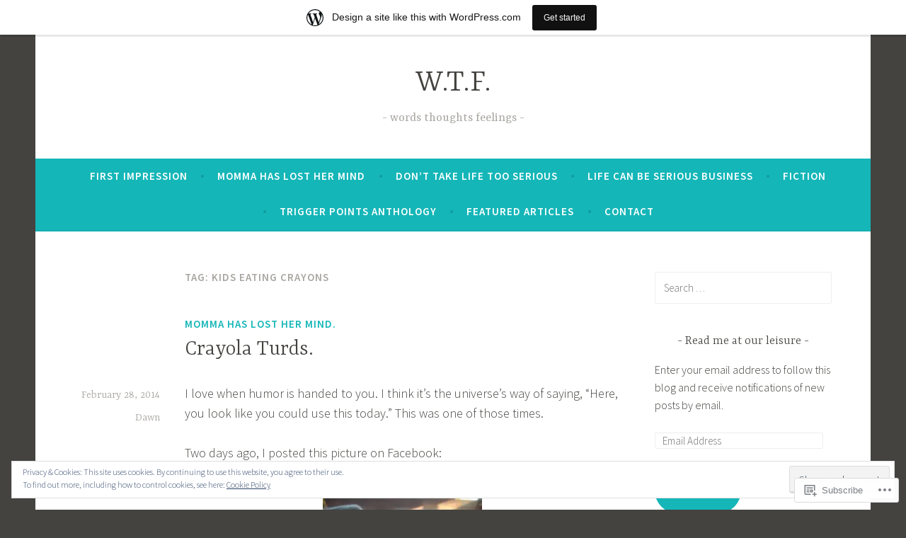

--- FILE ---
content_type: text/html; charset=UTF-8
request_url: https://tdawneightyone.wordpress.com/tag/kids-eating-crayons/
body_size: 28858
content:
<!DOCTYPE html>
<html lang="en">
<head>
<meta charset="UTF-8">
<meta name="viewport" content="width=device-width, initial-scale=1">
<link rel="profile" href="http://gmpg.org/xfn/11">

<title>kids eating crayons &#8211; W.T.F. </title>
<meta name='robots' content='max-image-preview:large' />
<link rel='dns-prefetch' href='//s0.wp.com' />
<link rel='dns-prefetch' href='//fonts-api.wp.com' />
<link rel='dns-prefetch' href='//af.pubmine.com' />
<link rel="alternate" type="application/rss+xml" title="W.T.F.  &raquo; Feed" href="https://tdawneightyone.wordpress.com/feed/" />
<link rel="alternate" type="application/rss+xml" title="W.T.F.  &raquo; Comments Feed" href="https://tdawneightyone.wordpress.com/comments/feed/" />
<link rel="alternate" type="application/rss+xml" title="W.T.F.  &raquo; kids eating crayons Tag Feed" href="https://tdawneightyone.wordpress.com/tag/kids-eating-crayons/feed/" />
	<script type="text/javascript">
		/* <![CDATA[ */
		function addLoadEvent(func) {
			var oldonload = window.onload;
			if (typeof window.onload != 'function') {
				window.onload = func;
			} else {
				window.onload = function () {
					oldonload();
					func();
				}
			}
		}
		/* ]]> */
	</script>
	<link crossorigin='anonymous' rel='stylesheet' id='all-css-0-1' href='/_static/??-eJxtjEsOwjAMRC9EMBUoiAXiLG6wojTOR7WjiNuTdoGEYDkz7w30alzJSlkhNVO5+ZAFenh6UgFqYy0xkGHsoJQqo5KA6Ivp6EQO8P+AQxzYQlrRRbOnH3zm4j9CwjWShuzNjCsM9LvZ5Ee6T1c72cvpZs/LG8VZRLg=&cssminify=yes' type='text/css' media='all' />
<style id='wp-emoji-styles-inline-css'>

	img.wp-smiley, img.emoji {
		display: inline !important;
		border: none !important;
		box-shadow: none !important;
		height: 1em !important;
		width: 1em !important;
		margin: 0 0.07em !important;
		vertical-align: -0.1em !important;
		background: none !important;
		padding: 0 !important;
	}
/*# sourceURL=wp-emoji-styles-inline-css */
</style>
<link crossorigin='anonymous' rel='stylesheet' id='all-css-2-1' href='/wp-content/plugins/gutenberg-core/v22.2.0/build/styles/block-library/style.css?m=1764855221i&cssminify=yes' type='text/css' media='all' />
<style id='wp-block-library-inline-css'>
.has-text-align-justify {
	text-align:justify;
}
.has-text-align-justify{text-align:justify;}

/*# sourceURL=wp-block-library-inline-css */
</style><style id='global-styles-inline-css'>
:root{--wp--preset--aspect-ratio--square: 1;--wp--preset--aspect-ratio--4-3: 4/3;--wp--preset--aspect-ratio--3-4: 3/4;--wp--preset--aspect-ratio--3-2: 3/2;--wp--preset--aspect-ratio--2-3: 2/3;--wp--preset--aspect-ratio--16-9: 16/9;--wp--preset--aspect-ratio--9-16: 9/16;--wp--preset--color--black: #404040;--wp--preset--color--cyan-bluish-gray: #abb8c3;--wp--preset--color--white: #ffffff;--wp--preset--color--pale-pink: #f78da7;--wp--preset--color--vivid-red: #cf2e2e;--wp--preset--color--luminous-vivid-orange: #ff6900;--wp--preset--color--luminous-vivid-amber: #fcb900;--wp--preset--color--light-green-cyan: #7bdcb5;--wp--preset--color--vivid-green-cyan: #00d084;--wp--preset--color--pale-cyan-blue: #8ed1fc;--wp--preset--color--vivid-cyan-blue: #0693e3;--wp--preset--color--vivid-purple: #9b51e0;--wp--preset--color--dark-gray: #444340;--wp--preset--color--medium-gray: #a8a6a1;--wp--preset--color--light-gray: #e6e6e6;--wp--preset--color--blue: #15b6b8;--wp--preset--color--dark-blue: #0c8384;--wp--preset--gradient--vivid-cyan-blue-to-vivid-purple: linear-gradient(135deg,rgb(6,147,227) 0%,rgb(155,81,224) 100%);--wp--preset--gradient--light-green-cyan-to-vivid-green-cyan: linear-gradient(135deg,rgb(122,220,180) 0%,rgb(0,208,130) 100%);--wp--preset--gradient--luminous-vivid-amber-to-luminous-vivid-orange: linear-gradient(135deg,rgb(252,185,0) 0%,rgb(255,105,0) 100%);--wp--preset--gradient--luminous-vivid-orange-to-vivid-red: linear-gradient(135deg,rgb(255,105,0) 0%,rgb(207,46,46) 100%);--wp--preset--gradient--very-light-gray-to-cyan-bluish-gray: linear-gradient(135deg,rgb(238,238,238) 0%,rgb(169,184,195) 100%);--wp--preset--gradient--cool-to-warm-spectrum: linear-gradient(135deg,rgb(74,234,220) 0%,rgb(151,120,209) 20%,rgb(207,42,186) 40%,rgb(238,44,130) 60%,rgb(251,105,98) 80%,rgb(254,248,76) 100%);--wp--preset--gradient--blush-light-purple: linear-gradient(135deg,rgb(255,206,236) 0%,rgb(152,150,240) 100%);--wp--preset--gradient--blush-bordeaux: linear-gradient(135deg,rgb(254,205,165) 0%,rgb(254,45,45) 50%,rgb(107,0,62) 100%);--wp--preset--gradient--luminous-dusk: linear-gradient(135deg,rgb(255,203,112) 0%,rgb(199,81,192) 50%,rgb(65,88,208) 100%);--wp--preset--gradient--pale-ocean: linear-gradient(135deg,rgb(255,245,203) 0%,rgb(182,227,212) 50%,rgb(51,167,181) 100%);--wp--preset--gradient--electric-grass: linear-gradient(135deg,rgb(202,248,128) 0%,rgb(113,206,126) 100%);--wp--preset--gradient--midnight: linear-gradient(135deg,rgb(2,3,129) 0%,rgb(40,116,252) 100%);--wp--preset--font-size--small: 13px;--wp--preset--font-size--medium: 20px;--wp--preset--font-size--large: 36px;--wp--preset--font-size--x-large: 42px;--wp--preset--font-family--albert-sans: 'Albert Sans', sans-serif;--wp--preset--font-family--alegreya: Alegreya, serif;--wp--preset--font-family--arvo: Arvo, serif;--wp--preset--font-family--bodoni-moda: 'Bodoni Moda', serif;--wp--preset--font-family--bricolage-grotesque: 'Bricolage Grotesque', sans-serif;--wp--preset--font-family--cabin: Cabin, sans-serif;--wp--preset--font-family--chivo: Chivo, sans-serif;--wp--preset--font-family--commissioner: Commissioner, sans-serif;--wp--preset--font-family--cormorant: Cormorant, serif;--wp--preset--font-family--courier-prime: 'Courier Prime', monospace;--wp--preset--font-family--crimson-pro: 'Crimson Pro', serif;--wp--preset--font-family--dm-mono: 'DM Mono', monospace;--wp--preset--font-family--dm-sans: 'DM Sans', sans-serif;--wp--preset--font-family--dm-serif-display: 'DM Serif Display', serif;--wp--preset--font-family--domine: Domine, serif;--wp--preset--font-family--eb-garamond: 'EB Garamond', serif;--wp--preset--font-family--epilogue: Epilogue, sans-serif;--wp--preset--font-family--fahkwang: Fahkwang, sans-serif;--wp--preset--font-family--figtree: Figtree, sans-serif;--wp--preset--font-family--fira-sans: 'Fira Sans', sans-serif;--wp--preset--font-family--fjalla-one: 'Fjalla One', sans-serif;--wp--preset--font-family--fraunces: Fraunces, serif;--wp--preset--font-family--gabarito: Gabarito, system-ui;--wp--preset--font-family--ibm-plex-mono: 'IBM Plex Mono', monospace;--wp--preset--font-family--ibm-plex-sans: 'IBM Plex Sans', sans-serif;--wp--preset--font-family--ibarra-real-nova: 'Ibarra Real Nova', serif;--wp--preset--font-family--instrument-serif: 'Instrument Serif', serif;--wp--preset--font-family--inter: Inter, sans-serif;--wp--preset--font-family--josefin-sans: 'Josefin Sans', sans-serif;--wp--preset--font-family--jost: Jost, sans-serif;--wp--preset--font-family--libre-baskerville: 'Libre Baskerville', serif;--wp--preset--font-family--libre-franklin: 'Libre Franklin', sans-serif;--wp--preset--font-family--literata: Literata, serif;--wp--preset--font-family--lora: Lora, serif;--wp--preset--font-family--merriweather: Merriweather, serif;--wp--preset--font-family--montserrat: Montserrat, sans-serif;--wp--preset--font-family--newsreader: Newsreader, serif;--wp--preset--font-family--noto-sans-mono: 'Noto Sans Mono', sans-serif;--wp--preset--font-family--nunito: Nunito, sans-serif;--wp--preset--font-family--open-sans: 'Open Sans', sans-serif;--wp--preset--font-family--overpass: Overpass, sans-serif;--wp--preset--font-family--pt-serif: 'PT Serif', serif;--wp--preset--font-family--petrona: Petrona, serif;--wp--preset--font-family--piazzolla: Piazzolla, serif;--wp--preset--font-family--playfair-display: 'Playfair Display', serif;--wp--preset--font-family--plus-jakarta-sans: 'Plus Jakarta Sans', sans-serif;--wp--preset--font-family--poppins: Poppins, sans-serif;--wp--preset--font-family--raleway: Raleway, sans-serif;--wp--preset--font-family--roboto: Roboto, sans-serif;--wp--preset--font-family--roboto-slab: 'Roboto Slab', serif;--wp--preset--font-family--rubik: Rubik, sans-serif;--wp--preset--font-family--rufina: Rufina, serif;--wp--preset--font-family--sora: Sora, sans-serif;--wp--preset--font-family--source-sans-3: 'Source Sans 3', sans-serif;--wp--preset--font-family--source-serif-4: 'Source Serif 4', serif;--wp--preset--font-family--space-mono: 'Space Mono', monospace;--wp--preset--font-family--syne: Syne, sans-serif;--wp--preset--font-family--texturina: Texturina, serif;--wp--preset--font-family--urbanist: Urbanist, sans-serif;--wp--preset--font-family--work-sans: 'Work Sans', sans-serif;--wp--preset--spacing--20: 0.44rem;--wp--preset--spacing--30: 0.67rem;--wp--preset--spacing--40: 1rem;--wp--preset--spacing--50: 1.5rem;--wp--preset--spacing--60: 2.25rem;--wp--preset--spacing--70: 3.38rem;--wp--preset--spacing--80: 5.06rem;--wp--preset--shadow--natural: 6px 6px 9px rgba(0, 0, 0, 0.2);--wp--preset--shadow--deep: 12px 12px 50px rgba(0, 0, 0, 0.4);--wp--preset--shadow--sharp: 6px 6px 0px rgba(0, 0, 0, 0.2);--wp--preset--shadow--outlined: 6px 6px 0px -3px rgb(255, 255, 255), 6px 6px rgb(0, 0, 0);--wp--preset--shadow--crisp: 6px 6px 0px rgb(0, 0, 0);}:where(.is-layout-flex){gap: 0.5em;}:where(.is-layout-grid){gap: 0.5em;}body .is-layout-flex{display: flex;}.is-layout-flex{flex-wrap: wrap;align-items: center;}.is-layout-flex > :is(*, div){margin: 0;}body .is-layout-grid{display: grid;}.is-layout-grid > :is(*, div){margin: 0;}:where(.wp-block-columns.is-layout-flex){gap: 2em;}:where(.wp-block-columns.is-layout-grid){gap: 2em;}:where(.wp-block-post-template.is-layout-flex){gap: 1.25em;}:where(.wp-block-post-template.is-layout-grid){gap: 1.25em;}.has-black-color{color: var(--wp--preset--color--black) !important;}.has-cyan-bluish-gray-color{color: var(--wp--preset--color--cyan-bluish-gray) !important;}.has-white-color{color: var(--wp--preset--color--white) !important;}.has-pale-pink-color{color: var(--wp--preset--color--pale-pink) !important;}.has-vivid-red-color{color: var(--wp--preset--color--vivid-red) !important;}.has-luminous-vivid-orange-color{color: var(--wp--preset--color--luminous-vivid-orange) !important;}.has-luminous-vivid-amber-color{color: var(--wp--preset--color--luminous-vivid-amber) !important;}.has-light-green-cyan-color{color: var(--wp--preset--color--light-green-cyan) !important;}.has-vivid-green-cyan-color{color: var(--wp--preset--color--vivid-green-cyan) !important;}.has-pale-cyan-blue-color{color: var(--wp--preset--color--pale-cyan-blue) !important;}.has-vivid-cyan-blue-color{color: var(--wp--preset--color--vivid-cyan-blue) !important;}.has-vivid-purple-color{color: var(--wp--preset--color--vivid-purple) !important;}.has-black-background-color{background-color: var(--wp--preset--color--black) !important;}.has-cyan-bluish-gray-background-color{background-color: var(--wp--preset--color--cyan-bluish-gray) !important;}.has-white-background-color{background-color: var(--wp--preset--color--white) !important;}.has-pale-pink-background-color{background-color: var(--wp--preset--color--pale-pink) !important;}.has-vivid-red-background-color{background-color: var(--wp--preset--color--vivid-red) !important;}.has-luminous-vivid-orange-background-color{background-color: var(--wp--preset--color--luminous-vivid-orange) !important;}.has-luminous-vivid-amber-background-color{background-color: var(--wp--preset--color--luminous-vivid-amber) !important;}.has-light-green-cyan-background-color{background-color: var(--wp--preset--color--light-green-cyan) !important;}.has-vivid-green-cyan-background-color{background-color: var(--wp--preset--color--vivid-green-cyan) !important;}.has-pale-cyan-blue-background-color{background-color: var(--wp--preset--color--pale-cyan-blue) !important;}.has-vivid-cyan-blue-background-color{background-color: var(--wp--preset--color--vivid-cyan-blue) !important;}.has-vivid-purple-background-color{background-color: var(--wp--preset--color--vivid-purple) !important;}.has-black-border-color{border-color: var(--wp--preset--color--black) !important;}.has-cyan-bluish-gray-border-color{border-color: var(--wp--preset--color--cyan-bluish-gray) !important;}.has-white-border-color{border-color: var(--wp--preset--color--white) !important;}.has-pale-pink-border-color{border-color: var(--wp--preset--color--pale-pink) !important;}.has-vivid-red-border-color{border-color: var(--wp--preset--color--vivid-red) !important;}.has-luminous-vivid-orange-border-color{border-color: var(--wp--preset--color--luminous-vivid-orange) !important;}.has-luminous-vivid-amber-border-color{border-color: var(--wp--preset--color--luminous-vivid-amber) !important;}.has-light-green-cyan-border-color{border-color: var(--wp--preset--color--light-green-cyan) !important;}.has-vivid-green-cyan-border-color{border-color: var(--wp--preset--color--vivid-green-cyan) !important;}.has-pale-cyan-blue-border-color{border-color: var(--wp--preset--color--pale-cyan-blue) !important;}.has-vivid-cyan-blue-border-color{border-color: var(--wp--preset--color--vivid-cyan-blue) !important;}.has-vivid-purple-border-color{border-color: var(--wp--preset--color--vivid-purple) !important;}.has-vivid-cyan-blue-to-vivid-purple-gradient-background{background: var(--wp--preset--gradient--vivid-cyan-blue-to-vivid-purple) !important;}.has-light-green-cyan-to-vivid-green-cyan-gradient-background{background: var(--wp--preset--gradient--light-green-cyan-to-vivid-green-cyan) !important;}.has-luminous-vivid-amber-to-luminous-vivid-orange-gradient-background{background: var(--wp--preset--gradient--luminous-vivid-amber-to-luminous-vivid-orange) !important;}.has-luminous-vivid-orange-to-vivid-red-gradient-background{background: var(--wp--preset--gradient--luminous-vivid-orange-to-vivid-red) !important;}.has-very-light-gray-to-cyan-bluish-gray-gradient-background{background: var(--wp--preset--gradient--very-light-gray-to-cyan-bluish-gray) !important;}.has-cool-to-warm-spectrum-gradient-background{background: var(--wp--preset--gradient--cool-to-warm-spectrum) !important;}.has-blush-light-purple-gradient-background{background: var(--wp--preset--gradient--blush-light-purple) !important;}.has-blush-bordeaux-gradient-background{background: var(--wp--preset--gradient--blush-bordeaux) !important;}.has-luminous-dusk-gradient-background{background: var(--wp--preset--gradient--luminous-dusk) !important;}.has-pale-ocean-gradient-background{background: var(--wp--preset--gradient--pale-ocean) !important;}.has-electric-grass-gradient-background{background: var(--wp--preset--gradient--electric-grass) !important;}.has-midnight-gradient-background{background: var(--wp--preset--gradient--midnight) !important;}.has-small-font-size{font-size: var(--wp--preset--font-size--small) !important;}.has-medium-font-size{font-size: var(--wp--preset--font-size--medium) !important;}.has-large-font-size{font-size: var(--wp--preset--font-size--large) !important;}.has-x-large-font-size{font-size: var(--wp--preset--font-size--x-large) !important;}.has-albert-sans-font-family{font-family: var(--wp--preset--font-family--albert-sans) !important;}.has-alegreya-font-family{font-family: var(--wp--preset--font-family--alegreya) !important;}.has-arvo-font-family{font-family: var(--wp--preset--font-family--arvo) !important;}.has-bodoni-moda-font-family{font-family: var(--wp--preset--font-family--bodoni-moda) !important;}.has-bricolage-grotesque-font-family{font-family: var(--wp--preset--font-family--bricolage-grotesque) !important;}.has-cabin-font-family{font-family: var(--wp--preset--font-family--cabin) !important;}.has-chivo-font-family{font-family: var(--wp--preset--font-family--chivo) !important;}.has-commissioner-font-family{font-family: var(--wp--preset--font-family--commissioner) !important;}.has-cormorant-font-family{font-family: var(--wp--preset--font-family--cormorant) !important;}.has-courier-prime-font-family{font-family: var(--wp--preset--font-family--courier-prime) !important;}.has-crimson-pro-font-family{font-family: var(--wp--preset--font-family--crimson-pro) !important;}.has-dm-mono-font-family{font-family: var(--wp--preset--font-family--dm-mono) !important;}.has-dm-sans-font-family{font-family: var(--wp--preset--font-family--dm-sans) !important;}.has-dm-serif-display-font-family{font-family: var(--wp--preset--font-family--dm-serif-display) !important;}.has-domine-font-family{font-family: var(--wp--preset--font-family--domine) !important;}.has-eb-garamond-font-family{font-family: var(--wp--preset--font-family--eb-garamond) !important;}.has-epilogue-font-family{font-family: var(--wp--preset--font-family--epilogue) !important;}.has-fahkwang-font-family{font-family: var(--wp--preset--font-family--fahkwang) !important;}.has-figtree-font-family{font-family: var(--wp--preset--font-family--figtree) !important;}.has-fira-sans-font-family{font-family: var(--wp--preset--font-family--fira-sans) !important;}.has-fjalla-one-font-family{font-family: var(--wp--preset--font-family--fjalla-one) !important;}.has-fraunces-font-family{font-family: var(--wp--preset--font-family--fraunces) !important;}.has-gabarito-font-family{font-family: var(--wp--preset--font-family--gabarito) !important;}.has-ibm-plex-mono-font-family{font-family: var(--wp--preset--font-family--ibm-plex-mono) !important;}.has-ibm-plex-sans-font-family{font-family: var(--wp--preset--font-family--ibm-plex-sans) !important;}.has-ibarra-real-nova-font-family{font-family: var(--wp--preset--font-family--ibarra-real-nova) !important;}.has-instrument-serif-font-family{font-family: var(--wp--preset--font-family--instrument-serif) !important;}.has-inter-font-family{font-family: var(--wp--preset--font-family--inter) !important;}.has-josefin-sans-font-family{font-family: var(--wp--preset--font-family--josefin-sans) !important;}.has-jost-font-family{font-family: var(--wp--preset--font-family--jost) !important;}.has-libre-baskerville-font-family{font-family: var(--wp--preset--font-family--libre-baskerville) !important;}.has-libre-franklin-font-family{font-family: var(--wp--preset--font-family--libre-franklin) !important;}.has-literata-font-family{font-family: var(--wp--preset--font-family--literata) !important;}.has-lora-font-family{font-family: var(--wp--preset--font-family--lora) !important;}.has-merriweather-font-family{font-family: var(--wp--preset--font-family--merriweather) !important;}.has-montserrat-font-family{font-family: var(--wp--preset--font-family--montserrat) !important;}.has-newsreader-font-family{font-family: var(--wp--preset--font-family--newsreader) !important;}.has-noto-sans-mono-font-family{font-family: var(--wp--preset--font-family--noto-sans-mono) !important;}.has-nunito-font-family{font-family: var(--wp--preset--font-family--nunito) !important;}.has-open-sans-font-family{font-family: var(--wp--preset--font-family--open-sans) !important;}.has-overpass-font-family{font-family: var(--wp--preset--font-family--overpass) !important;}.has-pt-serif-font-family{font-family: var(--wp--preset--font-family--pt-serif) !important;}.has-petrona-font-family{font-family: var(--wp--preset--font-family--petrona) !important;}.has-piazzolla-font-family{font-family: var(--wp--preset--font-family--piazzolla) !important;}.has-playfair-display-font-family{font-family: var(--wp--preset--font-family--playfair-display) !important;}.has-plus-jakarta-sans-font-family{font-family: var(--wp--preset--font-family--plus-jakarta-sans) !important;}.has-poppins-font-family{font-family: var(--wp--preset--font-family--poppins) !important;}.has-raleway-font-family{font-family: var(--wp--preset--font-family--raleway) !important;}.has-roboto-font-family{font-family: var(--wp--preset--font-family--roboto) !important;}.has-roboto-slab-font-family{font-family: var(--wp--preset--font-family--roboto-slab) !important;}.has-rubik-font-family{font-family: var(--wp--preset--font-family--rubik) !important;}.has-rufina-font-family{font-family: var(--wp--preset--font-family--rufina) !important;}.has-sora-font-family{font-family: var(--wp--preset--font-family--sora) !important;}.has-source-sans-3-font-family{font-family: var(--wp--preset--font-family--source-sans-3) !important;}.has-source-serif-4-font-family{font-family: var(--wp--preset--font-family--source-serif-4) !important;}.has-space-mono-font-family{font-family: var(--wp--preset--font-family--space-mono) !important;}.has-syne-font-family{font-family: var(--wp--preset--font-family--syne) !important;}.has-texturina-font-family{font-family: var(--wp--preset--font-family--texturina) !important;}.has-urbanist-font-family{font-family: var(--wp--preset--font-family--urbanist) !important;}.has-work-sans-font-family{font-family: var(--wp--preset--font-family--work-sans) !important;}
/*# sourceURL=global-styles-inline-css */
</style>

<style id='classic-theme-styles-inline-css'>
/*! This file is auto-generated */
.wp-block-button__link{color:#fff;background-color:#32373c;border-radius:9999px;box-shadow:none;text-decoration:none;padding:calc(.667em + 2px) calc(1.333em + 2px);font-size:1.125em}.wp-block-file__button{background:#32373c;color:#fff;text-decoration:none}
/*# sourceURL=/wp-includes/css/classic-themes.min.css */
</style>
<link crossorigin='anonymous' rel='stylesheet' id='all-css-4-1' href='/_static/??-eJx9j9sKwjAQRH/IzVqptT6I35LLUqNJG7KJ1b83pXhBpS/LMpyZYXAMoIc+UZ8wuNzZnlEPyg36wrgRVSsqYOuDI4h0FTUay+lFAKe7I6GZV/gR5DO8syIV3QeZJsKTsZIc+YIt2UZrOkrFzs8fEt2WLaHUgFIhEjOU6232kE6li398s4whKzQySvy/45uaR0/Y0R+q3bZp13Wzr88P2uh31g==&cssminify=yes' type='text/css' media='all' />
<link rel='stylesheet' id='dara-fonts-css' href='https://fonts-api.wp.com/css?family=Source+Sans+Pro%3A300%2C300italic%2C400%2C400italic%2C600%7CYrsa%3A300%2C400%2C700&#038;subset=latin%2Clatin-ext' media='all' />
<link crossorigin='anonymous' rel='stylesheet' id='all-css-6-1' href='/_static/??-eJx9jksOwjAMRC9EsPiUigXiKCgxpk3JT3FMxO1pEItKIHZj6XneQE0KYygUCnhRyclgA8NEJWm8f25gCXCxAWGgQNnOD/w7rpF5BYvOMpInhiQGrjpraCVcno5UTRj9F7/YwGIYs03FNsctOhfrP36MD8rKiDFuNr4lDT/706bvdtv+eNh30wsoNVoB&cssminify=yes' type='text/css' media='all' />
<style id='jetpack_facebook_likebox-inline-css'>
.widget_facebook_likebox {
	overflow: hidden;
}

/*# sourceURL=/wp-content/mu-plugins/jetpack-plugin/sun/modules/widgets/facebook-likebox/style.css */
</style>
<link crossorigin='anonymous' rel='stylesheet' id='all-css-8-1' href='/_static/??-eJzTLy/QTc7PK0nNK9HPLdUtyClNz8wr1i9KTcrJTwcy0/WTi5G5ekCujj52Temp+bo5+cmJJZn5eSgc3bScxMwikFb7XFtDE1NLExMLc0OTLACohS2q&cssminify=yes' type='text/css' media='all' />
<link crossorigin='anonymous' rel='stylesheet' id='print-css-9-1' href='/wp-content/mu-plugins/global-print/global-print.css?m=1465851035i&cssminify=yes' type='text/css' media='print' />
<style id='jetpack-global-styles-frontend-style-inline-css'>
:root { --font-headings: unset; --font-base: unset; --font-headings-default: -apple-system,BlinkMacSystemFont,"Segoe UI",Roboto,Oxygen-Sans,Ubuntu,Cantarell,"Helvetica Neue",sans-serif; --font-base-default: -apple-system,BlinkMacSystemFont,"Segoe UI",Roboto,Oxygen-Sans,Ubuntu,Cantarell,"Helvetica Neue",sans-serif;}
/*# sourceURL=jetpack-global-styles-frontend-style-inline-css */
</style>
<link crossorigin='anonymous' rel='stylesheet' id='all-css-12-1' href='/_static/??-eJyNjtEKwjAMRX/IGNTN4YP4KdK1tctMm7G0DP/eKXtRQfZ2D+SeG5wGsJKyTxljgYFLoKTY+zwYe18YtSSM4gp7Re3M6J1x7vGOlMLWqm5wtehKyaKKJcPAEkQ/4EeWOx/n2a7CwNIa/rc2kQs+K84nS4YwkgOTHDBpXtNt5zcUCG7CLNMXvgSXeN419WHfnI5V3T8BhmF3dg==&cssminify=yes' type='text/css' media='all' />
<script type="text/javascript" id="wpcom-actionbar-placeholder-js-extra">
/* <![CDATA[ */
var actionbardata = {"siteID":"59026379","postID":"0","siteURL":"https://tdawneightyone.wordpress.com","xhrURL":"https://tdawneightyone.wordpress.com/wp-admin/admin-ajax.php","nonce":"f23bfaeb8e","isLoggedIn":"","statusMessage":"","subsEmailDefault":"instantly","proxyScriptUrl":"https://s0.wp.com/wp-content/js/wpcom-proxy-request.js?m=1513050504i&amp;ver=20211021","i18n":{"followedText":"New posts from this site will now appear in your \u003Ca href=\"https://wordpress.com/reader\"\u003EReader\u003C/a\u003E","foldBar":"Collapse this bar","unfoldBar":"Expand this bar","shortLinkCopied":"Shortlink copied to clipboard."}};
//# sourceURL=wpcom-actionbar-placeholder-js-extra
/* ]]> */
</script>
<script type="text/javascript" id="jetpack-mu-wpcom-settings-js-before">
/* <![CDATA[ */
var JETPACK_MU_WPCOM_SETTINGS = {"assetsUrl":"https://s0.wp.com/wp-content/mu-plugins/jetpack-mu-wpcom-plugin/sun/jetpack_vendor/automattic/jetpack-mu-wpcom/src/build/"};
//# sourceURL=jetpack-mu-wpcom-settings-js-before
/* ]]> */
</script>
<script crossorigin='anonymous' type='text/javascript'  src='/_static/??-eJx9jMEOwiAQRH/IdaMmRQ/Gb2kBCQTYDQul/r2tHjQx8TQzmXmDnUFTrjZXDIIlVuBCy2MfZIdfXWrAsTmfBaVNoovn6mlNd4qR+p9598bZKtv728LUEsPs7Q81RXIfjooZjYCOo4h98ToxzsdNIFMGZ7isF7d0PajTWQ2DuqjwBIN6TR8='></script>
<script type="text/javascript" id="rlt-proxy-js-after">
/* <![CDATA[ */
	rltInitialize( {"token":null,"iframeOrigins":["https:\/\/widgets.wp.com"]} );
//# sourceURL=rlt-proxy-js-after
/* ]]> */
</script>
<link rel="EditURI" type="application/rsd+xml" title="RSD" href="https://tdawneightyone.wordpress.com/xmlrpc.php?rsd" />
<meta name="generator" content="WordPress.com" />

<!-- Jetpack Open Graph Tags -->
<meta property="og:type" content="website" />
<meta property="og:title" content="kids eating crayons &#8211; W.T.F. " />
<meta property="og:url" content="https://tdawneightyone.wordpress.com/tag/kids-eating-crayons/" />
<meta property="og:site_name" content="W.T.F. " />
<meta property="og:image" content="https://tdawneightyone.wordpress.com/wp-content/uploads/2019/09/cropped-cropped-me4-2.jpg?w=200" />
<meta property="og:image:width" content="200" />
<meta property="og:image:height" content="200" />
<meta property="og:image:alt" content="" />
<meta property="og:locale" content="en_US" />
<meta property="fb:app_id" content="249643311490" />
<meta name="twitter:creator" content="@TDawn81" />
<meta name="twitter:site" content="@TDawn81" />

<!-- End Jetpack Open Graph Tags -->
<link rel='openid.server' href='https://tdawneightyone.wordpress.com/?openidserver=1' />
<link rel='openid.delegate' href='https://tdawneightyone.wordpress.com/' />
<link rel="search" type="application/opensearchdescription+xml" href="https://tdawneightyone.wordpress.com/osd.xml" title="W.T.F. " />
<link rel="search" type="application/opensearchdescription+xml" href="https://s1.wp.com/opensearch.xml" title="WordPress.com" />
<meta name="description" content="Posts about kids eating crayons written by Dawn" />
<script type="text/javascript">
/* <![CDATA[ */
var wa_client = {}; wa_client.cmd = []; wa_client.config = { 'blog_id': 59026379, 'blog_language': 'en', 'is_wordads': false, 'hosting_type': 0, 'afp_account_id': null, 'afp_host_id': 5038568878849053, 'theme': 'pub/dara', '_': { 'title': 'Advertisement', 'privacy_settings': 'Privacy Settings' }, 'formats': [ 'belowpost', 'bottom_sticky', 'sidebar_sticky_right', 'sidebar', 'gutenberg_rectangle', 'gutenberg_leaderboard', 'gutenberg_mobile_leaderboard', 'gutenberg_skyscraper' ] };
/* ]]> */
</script>
		<script type="text/javascript">

			window.doNotSellCallback = function() {

				var linkElements = [
					'a[href="https://wordpress.com/?ref=footer_blog"]',
					'a[href="https://wordpress.com/?ref=footer_website"]',
					'a[href="https://wordpress.com/?ref=vertical_footer"]',
					'a[href^="https://wordpress.com/?ref=footer_segment_"]',
				].join(',');

				var dnsLink = document.createElement( 'a' );
				dnsLink.href = 'https://wordpress.com/advertising-program-optout/';
				dnsLink.classList.add( 'do-not-sell-link' );
				dnsLink.rel = 'nofollow';
				dnsLink.style.marginLeft = '0.5em';
				dnsLink.textContent = 'Do Not Sell or Share My Personal Information';

				var creditLinks = document.querySelectorAll( linkElements );

				if ( 0 === creditLinks.length ) {
					return false;
				}

				Array.prototype.forEach.call( creditLinks, function( el ) {
					el.insertAdjacentElement( 'afterend', dnsLink );
				});

				return true;
			};

		</script>
		<link rel="icon" href="https://tdawneightyone.wordpress.com/wp-content/uploads/2019/09/cropped-cropped-me4-2.jpg?w=32" sizes="32x32" />
<link rel="icon" href="https://tdawneightyone.wordpress.com/wp-content/uploads/2019/09/cropped-cropped-me4-2.jpg?w=192" sizes="192x192" />
<link rel="apple-touch-icon" href="https://tdawneightyone.wordpress.com/wp-content/uploads/2019/09/cropped-cropped-me4-2.jpg?w=180" />
<meta name="msapplication-TileImage" content="https://tdawneightyone.wordpress.com/wp-content/uploads/2019/09/cropped-cropped-me4-2.jpg?w=270" />
<script type="text/javascript">
	window.google_analytics_uacct = "UA-52447-2";
</script>

<script type="text/javascript">
	var _gaq = _gaq || [];
	_gaq.push(['_setAccount', 'UA-52447-2']);
	_gaq.push(['_gat._anonymizeIp']);
	_gaq.push(['_setDomainName', 'wordpress.com']);
	_gaq.push(['_initData']);
	_gaq.push(['_trackPageview']);

	(function() {
		var ga = document.createElement('script'); ga.type = 'text/javascript'; ga.async = true;
		ga.src = ('https:' == document.location.protocol ? 'https://ssl' : 'http://www') + '.google-analytics.com/ga.js';
		(document.getElementsByTagName('head')[0] || document.getElementsByTagName('body')[0]).appendChild(ga);
	})();
</script>
<link crossorigin='anonymous' rel='stylesheet' id='all-css-0-3' href='/_static/??-eJydjtsKwkAMRH/INtQL6oP4KdKmoaTd3YQmy+LfW/ECvqlvc4bhMFC0QklOySHmSkMeOBmM5Nri9GSwnODCCaELgpOBFVaaazRbwdeCKH0OZIDtLNkovDev4kff41Dm0C/YGc6szrJsP6iOnP48WrgfyA1ctFKxJZlfA91t53hq9rvN8dBsm/V4A009eyk=&cssminify=yes' type='text/css' media='all' />
</head>

<body class="archive tag tag-kids-eating-crayons tag-142610906 wp-embed-responsive wp-theme-pubdara customizer-styles-applied hfeed not-multi-author display-header-text jetpack-reblog-enabled has-marketing-bar has-marketing-bar-theme-dara">
<div id="page" class="site">
	<a class="skip-link screen-reader-text" href="#content">Skip to content</a>

	<header id="masthead" class="site-header" role="banner">

		
				<div class="site-branding">
										<p class="site-title"><a href="https://tdawneightyone.wordpress.com/" rel="home">W.T.F. </a></p>
							<p class="site-description">words thoughts feelings</p>
			
					</div><!-- .site-branding -->

		<nav id="site-navigation" class="main-navigation" role="navigation">
	<button class="menu-toggle" aria-controls="top-menu" aria-expanded="false">Menu</button>
	<div class="menu-menu-container"><ul id="top-menu" class="menu"><li id="menu-item-4613" class="menu-item menu-item-type-post_type menu-item-object-page menu-item-home menu-item-4613"><a href="https://tdawneightyone.wordpress.com/about/">First Impression</a></li>
<li id="menu-item-906" class="menu-item menu-item-type-taxonomy menu-item-object-category menu-item-906"><a href="https://tdawneightyone.wordpress.com/category/momma-has-lost-her-mind/">Momma has lost her mind</a></li>
<li id="menu-item-907" class="menu-item menu-item-type-taxonomy menu-item-object-category menu-item-907"><a href="https://tdawneightyone.wordpress.com/category/dont-take-life-too-serious/">Don&#8217;t take life too serious</a></li>
<li id="menu-item-3348" class="menu-item menu-item-type-taxonomy menu-item-object-category menu-item-3348"><a href="https://tdawneightyone.wordpress.com/category/life-can-be-serious-business/">Life can be serious business</a></li>
<li id="menu-item-3408" class="menu-item menu-item-type-taxonomy menu-item-object-category menu-item-3408"><a href="https://tdawneightyone.wordpress.com/category/fiction-2/">Fiction</a></li>
<li id="menu-item-5182" class="menu-item menu-item-type-post_type menu-item-object-page menu-item-5182"><a href="https://tdawneightyone.wordpress.com/trigger-points-anthology/">Trigger Points Anthology</a></li>
<li id="menu-item-5289" class="menu-item menu-item-type-post_type menu-item-object-page menu-item-5289"><a href="https://tdawneightyone.wordpress.com/featured-articles/">Featured Articles</a></li>
<li id="menu-item-5292" class="menu-item menu-item-type-post_type menu-item-object-page menu-item-5292"><a href="https://tdawneightyone.wordpress.com/contact/">Contact</a></li>
</ul></div>	</nav>

	</header>

	
	<div id="content" class="site-content">

	<div id="primary" class="content-area">
		<main id="main" class="site-main" role="main">

		
			<header class="page-header">
				<h1 class="page-title">Tag: <span>kids eating crayons</span></h1>			</header>
			
<article id="post-3662" class="post-3662 post type-post status-publish format-standard hentry category-momma-has-lost-her-mind tag-children tag-chocolate-peanut-butter-cookies tag-crayola tag-eating-crayons tag-facebook tag-funny-shit tag-humor tag-kids-eating-crayons tag-parenting-with-humor tag-poop tag-sahm without-featured-image">
	
	<header class="entry-header">
		<span class="cat-links"><a href="https://tdawneightyone.wordpress.com/category/momma-has-lost-her-mind/" rel="category tag">Momma has lost her mind.</a></span><h2 class="entry-title"><a href="https://tdawneightyone.wordpress.com/2014/02/28/crayola-turds-2/" rel="bookmark">Crayola Turds.</a></h2>	</header>

	<div class="entry-body">
							<div class="entry-meta">
			<span class="posted-on"><a href="https://tdawneightyone.wordpress.com/2014/02/28/crayola-turds-2/" rel="bookmark"><time class="entry-date published" datetime="2014-02-28T07:00:30-05:00">February 28, 2014</time><time class="updated" datetime="2014-02-27T23:35:12-05:00">February 27, 2014</time></a></span><span class="byline"> <span class="author vcard"><a class="url fn n" href="https://tdawneightyone.wordpress.com/author/tdawneightyone/">Dawn</a></span></span>		</div><!-- .entry-meta -->		
		<div class="entry-content">
			<p>I love when humor is handed to you. I think it&#8217;s the universe&#8217;s way of saying, &#8220;Here, you look like you could use this today.&#8221; This was one of those times.</p>
<p>Two days ago, I posted this picture on Facebook:</p>
<figure data-shortcode="caption" id="attachment_1718" aria-describedby="caption-attachment-1718" style="width: 235px" class="wp-caption aligncenter"><a href="https://tdawneightyone.wordpress.com/wp-content/uploads/2014/01/1526587_10151828441586231_115607814_n.jpg"><img data-attachment-id="1718" data-permalink="https://tdawneightyone.wordpress.com/2014/01/01/crayola-turds/1526587_10151828441586231_115607814_n/" data-orig-file="https://tdawneightyone.wordpress.com/wp-content/uploads/2014/01/1526587_10151828441586231_115607814_n.jpg" data-orig-size="720,960" data-comments-opened="1" data-image-meta="{&quot;aperture&quot;:&quot;0&quot;,&quot;credit&quot;:&quot;&quot;,&quot;camera&quot;:&quot;&quot;,&quot;caption&quot;:&quot;&quot;,&quot;created_timestamp&quot;:&quot;0&quot;,&quot;copyright&quot;:&quot;&quot;,&quot;focal_length&quot;:&quot;0&quot;,&quot;iso&quot;:&quot;0&quot;,&quot;shutter_speed&quot;:&quot;0&quot;,&quot;title&quot;:&quot;&quot;}" data-image-title="1526587_10151828441586231_115607814_n" data-image-description="" data-image-caption="" data-medium-file="https://tdawneightyone.wordpress.com/wp-content/uploads/2014/01/1526587_10151828441586231_115607814_n.jpg?w=225" data-large-file="https://tdawneightyone.wordpress.com/wp-content/uploads/2014/01/1526587_10151828441586231_115607814_n.jpg?w=720" class="size-medium wp-image-1718 " alt="1526587_10151828441586231_115607814_n" src="https://tdawneightyone.wordpress.com/wp-content/uploads/2014/01/1526587_10151828441586231_115607814_n.jpg?w=225&#038;h=300" width="225" height="300" srcset="https://tdawneightyone.wordpress.com/wp-content/uploads/2014/01/1526587_10151828441586231_115607814_n.jpg?w=225 225w, https://tdawneightyone.wordpress.com/wp-content/uploads/2014/01/1526587_10151828441586231_115607814_n.jpg?w=450 450w, https://tdawneightyone.wordpress.com/wp-content/uploads/2014/01/1526587_10151828441586231_115607814_n.jpg?w=113 113w" sizes="(max-width: 225px) 100vw, 225px" /></a><figcaption id="caption-attachment-1718" class="wp-caption-text">You&#8217;d think after nibbling on one, he wouldn&#8217;t want to try it again.</figcaption></figure>
<p>I captioned it with a witty bit about Little Man&#8217;s teeth marks in the crayons.</p>
<p>Today, after I baked <em>the</em> <em>most </em>delicious concoction of a cookie my sweet tooth has ever made love to (desert is no joke in my house), my husband deemed the cookies, Crayola Turds.  Lets see if you can figure out why&#8230;</p>
<p><a href="https://tdawneightyone.wordpress.com/wp-content/uploads/2014/01/1528658_10151832775331231_1588380152_n.jpg"><img data-attachment-id="1719" data-permalink="https://tdawneightyone.wordpress.com/2014/01/01/crayola-turds/1528658_10151832775331231_1588380152_n/" data-orig-file="https://tdawneightyone.wordpress.com/wp-content/uploads/2014/01/1528658_10151832775331231_1588380152_n.jpg" data-orig-size="720,960" data-comments-opened="1" data-image-meta="{&quot;aperture&quot;:&quot;0&quot;,&quot;credit&quot;:&quot;&quot;,&quot;camera&quot;:&quot;&quot;,&quot;caption&quot;:&quot;&quot;,&quot;created_timestamp&quot;:&quot;0&quot;,&quot;copyright&quot;:&quot;&quot;,&quot;focal_length&quot;:&quot;0&quot;,&quot;iso&quot;:&quot;0&quot;,&quot;shutter_speed&quot;:&quot;0&quot;,&quot;title&quot;:&quot;&quot;}" data-image-title="1528658_10151832775331231_1588380152_n" data-image-description="" data-image-caption="" data-medium-file="https://tdawneightyone.wordpress.com/wp-content/uploads/2014/01/1528658_10151832775331231_1588380152_n.jpg?w=225" data-large-file="https://tdawneightyone.wordpress.com/wp-content/uploads/2014/01/1528658_10151832775331231_1588380152_n.jpg?w=720" class="size-medium wp-image-1719 aligncenter" alt="1528658_10151832775331231_1588380152_n" src="https://tdawneightyone.wordpress.com/wp-content/uploads/2014/01/1528658_10151832775331231_1588380152_n.jpg?w=225&#038;h=300" width="225" height="300" srcset="https://tdawneightyone.wordpress.com/wp-content/uploads/2014/01/1528658_10151832775331231_1588380152_n.jpg?w=225 225w, https://tdawneightyone.wordpress.com/wp-content/uploads/2014/01/1528658_10151832775331231_1588380152_n.jpg?w=450 450w, https://tdawneightyone.wordpress.com/wp-content/uploads/2014/01/1528658_10151832775331231_1588380152_n.jpg?w=113 113w" sizes="(max-width: 225px) 100vw, 225px" /></a></p>
<p>Crude humor is second nature to me, so this is a level of funny that I couldn&#8217;t help but share. No, I did not plan for this joke by adding yellow and orange, Reese pieces to these magnificent cookies. And yes, I <em>had </em>to put the cookie in the diaper for the effect.</p>
<p>These cookies will now and forever be known as, Crayola Turds.</p>
<p>Now <em>that</em> is some funny shit!</p>
<p>&nbsp;</p>
<p style="text-align:left;">
<div id="jp-post-flair" class="sharedaddy sd-like-enabled sd-sharing-enabled"><div class="sharedaddy sd-sharing-enabled"><div class="robots-nocontent sd-block sd-social sd-social-icon sd-sharing"><h3 class="sd-title">Share this:</h3><div class="sd-content"><ul><li class="share-email"><a rel="nofollow noopener noreferrer"
				data-shared="sharing-email-3662"
				class="share-email sd-button share-icon no-text"
				href="mailto:?subject=%5BShared%20Post%5D%20Crayola%20Turds.&#038;body=https%3A%2F%2Ftdawneightyone.wordpress.com%2F2014%2F02%2F28%2Fcrayola-turds-2%2F&#038;share=email"
				target="_blank"
				aria-labelledby="sharing-email-3662"
				data-email-share-error-title="Do you have email set up?" data-email-share-error-text="If you&#039;re having problems sharing via email, you might not have email set up for your browser. You may need to create a new email yourself." data-email-share-nonce="48abec48f5" data-email-share-track-url="https://tdawneightyone.wordpress.com/2014/02/28/crayola-turds-2/?share=email">
				<span id="sharing-email-3662" hidden>Email a link to a friend (Opens in new window)</span>
				<span>Email</span>
			</a></li><li class="share-print"><a rel="nofollow noopener noreferrer"
				data-shared="sharing-print-3662"
				class="share-print sd-button share-icon no-text"
				href="https://tdawneightyone.wordpress.com/2014/02/28/crayola-turds-2/?share=print"
				target="_blank"
				aria-labelledby="sharing-print-3662"
				>
				<span id="sharing-print-3662" hidden>Print (Opens in new window)</span>
				<span>Print</span>
			</a></li><li class="share-pinterest"><a rel="nofollow noopener noreferrer"
				data-shared="sharing-pinterest-3662"
				class="share-pinterest sd-button share-icon no-text"
				href="https://tdawneightyone.wordpress.com/2014/02/28/crayola-turds-2/?share=pinterest"
				target="_blank"
				aria-labelledby="sharing-pinterest-3662"
				>
				<span id="sharing-pinterest-3662" hidden>Share on Pinterest (Opens in new window)</span>
				<span>Pinterest</span>
			</a></li><li class="share-facebook"><a rel="nofollow noopener noreferrer"
				data-shared="sharing-facebook-3662"
				class="share-facebook sd-button share-icon no-text"
				href="https://tdawneightyone.wordpress.com/2014/02/28/crayola-turds-2/?share=facebook"
				target="_blank"
				aria-labelledby="sharing-facebook-3662"
				>
				<span id="sharing-facebook-3662" hidden>Share on Facebook (Opens in new window)</span>
				<span>Facebook</span>
			</a></li><li class="share-twitter"><a rel="nofollow noopener noreferrer"
				data-shared="sharing-twitter-3662"
				class="share-twitter sd-button share-icon no-text"
				href="https://tdawneightyone.wordpress.com/2014/02/28/crayola-turds-2/?share=twitter"
				target="_blank"
				aria-labelledby="sharing-twitter-3662"
				>
				<span id="sharing-twitter-3662" hidden>Share on X (Opens in new window)</span>
				<span>X</span>
			</a></li><li class="share-end"></li></ul></div></div></div><div class='sharedaddy sd-block sd-like jetpack-likes-widget-wrapper jetpack-likes-widget-unloaded' id='like-post-wrapper-59026379-3662-69735cd1a1d79' data-src='//widgets.wp.com/likes/index.html?ver=20260123#blog_id=59026379&amp;post_id=3662&amp;origin=tdawneightyone.wordpress.com&amp;obj_id=59026379-3662-69735cd1a1d79' data-name='like-post-frame-59026379-3662-69735cd1a1d79' data-title='Like or Reblog'><div class='likes-widget-placeholder post-likes-widget-placeholder' style='height: 55px;'><span class='button'><span>Like</span></span> <span class='loading'>Loading...</span></div><span class='sd-text-color'></span><a class='sd-link-color'></a></div></div>		</div>

			<footer class="entry-footer">
		<span class="tags-links">Tagged <a href="https://tdawneightyone.wordpress.com/tag/children/" rel="tag">children</a>, <a href="https://tdawneightyone.wordpress.com/tag/chocolate-peanut-butter-cookies/" rel="tag">chocolate peanut butter cookies</a>, <a href="https://tdawneightyone.wordpress.com/tag/crayola/" rel="tag">Crayola</a>, <a href="https://tdawneightyone.wordpress.com/tag/eating-crayons/" rel="tag">eating crayons</a>, <a href="https://tdawneightyone.wordpress.com/tag/facebook/" rel="tag">Facebook</a>, <a href="https://tdawneightyone.wordpress.com/tag/funny-shit/" rel="tag">funny shit</a>, <a href="https://tdawneightyone.wordpress.com/tag/humor/" rel="tag">humor</a>, <a href="https://tdawneightyone.wordpress.com/tag/kids-eating-crayons/" rel="tag">kids eating crayons</a>, <a href="https://tdawneightyone.wordpress.com/tag/parenting-with-humor/" rel="tag">parenting with humor</a>, <a href="https://tdawneightyone.wordpress.com/tag/poop/" rel="tag">poop</a>, <a href="https://tdawneightyone.wordpress.com/tag/sahm/" rel="tag">SAHM</a></span><span class="comments-link"><a href="https://tdawneightyone.wordpress.com/2014/02/28/crayola-turds-2/#comments">11 Comments</a></span>	</footer><!-- .entry-footer -->
		
	</div><!-- .entry-body -->
</article><!-- #post-## -->

<article id="post-1703" class="post-1703 post type-post status-publish format-standard hentry category-momma-has-lost-her-mind tag-children tag-chocolate-peanut-butter-cookies tag-crayola tag-eating-crayons tag-facebook tag-funny-shit tag-humor tag-kids-eating-crayons tag-parenting-with-humor tag-poop tag-sahm without-featured-image">
	
	<header class="entry-header">
		<span class="cat-links"><a href="https://tdawneightyone.wordpress.com/category/momma-has-lost-her-mind/" rel="category tag">Momma has lost her mind.</a></span><h2 class="entry-title"><a href="https://tdawneightyone.wordpress.com/2014/01/01/crayola-turds/" rel="bookmark">Crayola Turds.</a></h2>	</header>

	<div class="entry-body">
							<div class="entry-meta">
			<span class="posted-on"><a href="https://tdawneightyone.wordpress.com/2014/01/01/crayola-turds/" rel="bookmark"><time class="entry-date published" datetime="2014-01-01T18:14:14-05:00">January 1, 2014</time><time class="updated" datetime="2014-02-27T23:22:12-05:00">February 27, 2014</time></a></span><span class="byline"> <span class="author vcard"><a class="url fn n" href="https://tdawneightyone.wordpress.com/author/tdawneightyone/">Dawn</a></span></span>		</div><!-- .entry-meta -->		
		<div class="entry-content">
			<p>I love when humor is handed to you. I think it&#8217;s the universe&#8217;s way of saying, &#8220;Here, you look like you could use this.&#8221; This was one of those times.</p>
<p>Two days ago, I posted this picture on Facebook:</p>
<figure data-shortcode="caption" id="attachment_1718" aria-describedby="caption-attachment-1718" style="width: 235px" class="wp-caption aligncenter"><a href="https://tdawneightyone.wordpress.com/wp-content/uploads/2014/01/1526587_10151828441586231_115607814_n.jpg"><img data-attachment-id="1718" data-permalink="https://tdawneightyone.wordpress.com/2014/01/01/crayola-turds/1526587_10151828441586231_115607814_n/" data-orig-file="https://tdawneightyone.wordpress.com/wp-content/uploads/2014/01/1526587_10151828441586231_115607814_n.jpg" data-orig-size="720,960" data-comments-opened="1" data-image-meta="{&quot;aperture&quot;:&quot;0&quot;,&quot;credit&quot;:&quot;&quot;,&quot;camera&quot;:&quot;&quot;,&quot;caption&quot;:&quot;&quot;,&quot;created_timestamp&quot;:&quot;0&quot;,&quot;copyright&quot;:&quot;&quot;,&quot;focal_length&quot;:&quot;0&quot;,&quot;iso&quot;:&quot;0&quot;,&quot;shutter_speed&quot;:&quot;0&quot;,&quot;title&quot;:&quot;&quot;}" data-image-title="1526587_10151828441586231_115607814_n" data-image-description="" data-image-caption="" data-medium-file="https://tdawneightyone.wordpress.com/wp-content/uploads/2014/01/1526587_10151828441586231_115607814_n.jpg?w=225" data-large-file="https://tdawneightyone.wordpress.com/wp-content/uploads/2014/01/1526587_10151828441586231_115607814_n.jpg?w=720" class="size-medium wp-image-1718 " alt="1526587_10151828441586231_115607814_n" src="https://tdawneightyone.wordpress.com/wp-content/uploads/2014/01/1526587_10151828441586231_115607814_n.jpg?w=225&#038;h=300" width="225" height="300" srcset="https://tdawneightyone.wordpress.com/wp-content/uploads/2014/01/1526587_10151828441586231_115607814_n.jpg?w=225 225w, https://tdawneightyone.wordpress.com/wp-content/uploads/2014/01/1526587_10151828441586231_115607814_n.jpg?w=450 450w, https://tdawneightyone.wordpress.com/wp-content/uploads/2014/01/1526587_10151828441586231_115607814_n.jpg?w=113 113w" sizes="(max-width: 225px) 100vw, 225px" /></a><figcaption id="caption-attachment-1718" class="wp-caption-text">You&#8217;d think after nibbling on one, he wouldn&#8217;t want to try it again.</figcaption></figure>
<p>I captioned it with a witty bit about Little Man&#8217;s teeth marks in the crayons.</p>
<p>Today, after I baked <em>the</em> <em>most </em>delicious concoction of a cookie my sweet tooth has ever made love to (desert is no joke in my house), my husband deemed the cookies, Crayola Turds.  Lets see if you can figure out why.</p>
<p><a href="https://tdawneightyone.wordpress.com/wp-content/uploads/2014/01/1528658_10151832775331231_1588380152_n.jpg"><img data-attachment-id="1719" data-permalink="https://tdawneightyone.wordpress.com/2014/01/01/crayola-turds/1528658_10151832775331231_1588380152_n/" data-orig-file="https://tdawneightyone.wordpress.com/wp-content/uploads/2014/01/1528658_10151832775331231_1588380152_n.jpg" data-orig-size="720,960" data-comments-opened="1" data-image-meta="{&quot;aperture&quot;:&quot;0&quot;,&quot;credit&quot;:&quot;&quot;,&quot;camera&quot;:&quot;&quot;,&quot;caption&quot;:&quot;&quot;,&quot;created_timestamp&quot;:&quot;0&quot;,&quot;copyright&quot;:&quot;&quot;,&quot;focal_length&quot;:&quot;0&quot;,&quot;iso&quot;:&quot;0&quot;,&quot;shutter_speed&quot;:&quot;0&quot;,&quot;title&quot;:&quot;&quot;}" data-image-title="1528658_10151832775331231_1588380152_n" data-image-description="" data-image-caption="" data-medium-file="https://tdawneightyone.wordpress.com/wp-content/uploads/2014/01/1528658_10151832775331231_1588380152_n.jpg?w=225" data-large-file="https://tdawneightyone.wordpress.com/wp-content/uploads/2014/01/1528658_10151832775331231_1588380152_n.jpg?w=720" loading="lazy" class="size-medium wp-image-1719 aligncenter" alt="1528658_10151832775331231_1588380152_n" src="https://tdawneightyone.wordpress.com/wp-content/uploads/2014/01/1528658_10151832775331231_1588380152_n.jpg?w=225&#038;h=300" width="225" height="300" srcset="https://tdawneightyone.wordpress.com/wp-content/uploads/2014/01/1528658_10151832775331231_1588380152_n.jpg?w=225 225w, https://tdawneightyone.wordpress.com/wp-content/uploads/2014/01/1528658_10151832775331231_1588380152_n.jpg?w=450 450w, https://tdawneightyone.wordpress.com/wp-content/uploads/2014/01/1528658_10151832775331231_1588380152_n.jpg?w=113 113w" sizes="(max-width: 225px) 100vw, 225px" /></a></p>
<p>Crude humor is second nature to me, so this is a level of funny that I couldn&#8217;t help but share. No, I did not plan for this joke by adding yellow and orange, Reese pieces to these magnificent cookies. And yes, I <em>had </em>to put the cookie in the diaper for the effect.</p>
<p>These cookies will now and forever be known as, Crayola Turds.</p>
<p>Now <em>that</em> is some funny shit!</p>
<p style="text-align:left;">
<div id="atatags-370373-69735cd1a3177">
		<script type="text/javascript">
			__ATA = window.__ATA || {};
			__ATA.cmd = window.__ATA.cmd || [];
			__ATA.cmd.push(function() {
				__ATA.initVideoSlot('atatags-370373-69735cd1a3177', {
					sectionId: '370373',
					format: 'inread'
				});
			});
		</script>
	</div><div id="jp-post-flair" class="sharedaddy sd-like-enabled sd-sharing-enabled"><div class="sharedaddy sd-sharing-enabled"><div class="robots-nocontent sd-block sd-social sd-social-icon sd-sharing"><h3 class="sd-title">Share this:</h3><div class="sd-content"><ul><li class="share-email"><a rel="nofollow noopener noreferrer"
				data-shared="sharing-email-1703"
				class="share-email sd-button share-icon no-text"
				href="mailto:?subject=%5BShared%20Post%5D%20Crayola%20Turds.&#038;body=https%3A%2F%2Ftdawneightyone.wordpress.com%2F2014%2F01%2F01%2Fcrayola-turds%2F&#038;share=email"
				target="_blank"
				aria-labelledby="sharing-email-1703"
				data-email-share-error-title="Do you have email set up?" data-email-share-error-text="If you&#039;re having problems sharing via email, you might not have email set up for your browser. You may need to create a new email yourself." data-email-share-nonce="781308f0b6" data-email-share-track-url="https://tdawneightyone.wordpress.com/2014/01/01/crayola-turds/?share=email">
				<span id="sharing-email-1703" hidden>Email a link to a friend (Opens in new window)</span>
				<span>Email</span>
			</a></li><li class="share-print"><a rel="nofollow noopener noreferrer"
				data-shared="sharing-print-1703"
				class="share-print sd-button share-icon no-text"
				href="https://tdawneightyone.wordpress.com/2014/01/01/crayola-turds/?share=print"
				target="_blank"
				aria-labelledby="sharing-print-1703"
				>
				<span id="sharing-print-1703" hidden>Print (Opens in new window)</span>
				<span>Print</span>
			</a></li><li class="share-pinterest"><a rel="nofollow noopener noreferrer"
				data-shared="sharing-pinterest-1703"
				class="share-pinterest sd-button share-icon no-text"
				href="https://tdawneightyone.wordpress.com/2014/01/01/crayola-turds/?share=pinterest"
				target="_blank"
				aria-labelledby="sharing-pinterest-1703"
				>
				<span id="sharing-pinterest-1703" hidden>Share on Pinterest (Opens in new window)</span>
				<span>Pinterest</span>
			</a></li><li class="share-facebook"><a rel="nofollow noopener noreferrer"
				data-shared="sharing-facebook-1703"
				class="share-facebook sd-button share-icon no-text"
				href="https://tdawneightyone.wordpress.com/2014/01/01/crayola-turds/?share=facebook"
				target="_blank"
				aria-labelledby="sharing-facebook-1703"
				>
				<span id="sharing-facebook-1703" hidden>Share on Facebook (Opens in new window)</span>
				<span>Facebook</span>
			</a></li><li class="share-twitter"><a rel="nofollow noopener noreferrer"
				data-shared="sharing-twitter-1703"
				class="share-twitter sd-button share-icon no-text"
				href="https://tdawneightyone.wordpress.com/2014/01/01/crayola-turds/?share=twitter"
				target="_blank"
				aria-labelledby="sharing-twitter-1703"
				>
				<span id="sharing-twitter-1703" hidden>Share on X (Opens in new window)</span>
				<span>X</span>
			</a></li><li class="share-end"></li></ul></div></div></div><div class='sharedaddy sd-block sd-like jetpack-likes-widget-wrapper jetpack-likes-widget-unloaded' id='like-post-wrapper-59026379-1703-69735cd1a3939' data-src='//widgets.wp.com/likes/index.html?ver=20260123#blog_id=59026379&amp;post_id=1703&amp;origin=tdawneightyone.wordpress.com&amp;obj_id=59026379-1703-69735cd1a3939' data-name='like-post-frame-59026379-1703-69735cd1a3939' data-title='Like or Reblog'><div class='likes-widget-placeholder post-likes-widget-placeholder' style='height: 55px;'><span class='button'><span>Like</span></span> <span class='loading'>Loading...</span></div><span class='sd-text-color'></span><a class='sd-link-color'></a></div></div>		</div>

			<footer class="entry-footer">
		<span class="tags-links">Tagged <a href="https://tdawneightyone.wordpress.com/tag/children/" rel="tag">children</a>, <a href="https://tdawneightyone.wordpress.com/tag/chocolate-peanut-butter-cookies/" rel="tag">chocolate peanut butter cookies</a>, <a href="https://tdawneightyone.wordpress.com/tag/crayola/" rel="tag">Crayola</a>, <a href="https://tdawneightyone.wordpress.com/tag/eating-crayons/" rel="tag">eating crayons</a>, <a href="https://tdawneightyone.wordpress.com/tag/facebook/" rel="tag">Facebook</a>, <a href="https://tdawneightyone.wordpress.com/tag/funny-shit/" rel="tag">funny shit</a>, <a href="https://tdawneightyone.wordpress.com/tag/humor/" rel="tag">humor</a>, <a href="https://tdawneightyone.wordpress.com/tag/kids-eating-crayons/" rel="tag">kids eating crayons</a>, <a href="https://tdawneightyone.wordpress.com/tag/parenting-with-humor/" rel="tag">parenting with humor</a>, <a href="https://tdawneightyone.wordpress.com/tag/poop/" rel="tag">poop</a>, <a href="https://tdawneightyone.wordpress.com/tag/sahm/" rel="tag">SAHM</a></span><span class="comments-link"><a href="https://tdawneightyone.wordpress.com/2014/01/01/crayola-turds/#comments">17 Comments</a></span>	</footer><!-- .entry-footer -->
		
	</div><!-- .entry-body -->
</article><!-- #post-## -->

		</main>
	</div>

<aside id="secondary" class="widget-area" role="complementary">
	<aside id="search-6" class="widget widget_search"><form role="search" method="get" class="search-form" action="https://tdawneightyone.wordpress.com/">
				<label>
					<span class="screen-reader-text">Search for:</span>
					<input type="search" class="search-field" placeholder="Search &hellip;" value="" name="s" />
				</label>
				<input type="submit" class="search-submit" value="Search" />
			</form></aside><aside id="blog_subscription-8" class="widget widget_blog_subscription jetpack_subscription_widget"><h3 class="widget-title"><label for="subscribe-field">Read me at our leisure</label></h3>

			<div class="wp-block-jetpack-subscriptions__container">
			<form
				action="https://subscribe.wordpress.com"
				method="post"
				accept-charset="utf-8"
				data-blog="59026379"
				data-post_access_level="everybody"
				id="subscribe-blog"
			>
				<p>Enter your email address to follow this blog and receive notifications of new posts by email.</p>
				<p id="subscribe-email">
					<label
						id="subscribe-field-label"
						for="subscribe-field"
						class="screen-reader-text"
					>
						Email Address:					</label>

					<input
							type="email"
							name="email"
							autocomplete="email"
							
							style="width: 95%; padding: 1px 10px"
							placeholder="Email Address"
							value=""
							id="subscribe-field"
							required
						/>				</p>

				<p id="subscribe-submit"
									>
					<input type="hidden" name="action" value="subscribe"/>
					<input type="hidden" name="blog_id" value="59026379"/>
					<input type="hidden" name="source" value="https://tdawneightyone.wordpress.com/tag/kids-eating-crayons/"/>
					<input type="hidden" name="sub-type" value="widget"/>
					<input type="hidden" name="redirect_fragment" value="subscribe-blog"/>
					<input type="hidden" id="_wpnonce" name="_wpnonce" value="df273cd55e" />					<button type="submit"
													class="wp-block-button__link"
																	>
						Follow					</button>
				</p>
			</form>
							<div class="wp-block-jetpack-subscriptions__subscount">
					Join 2,448 other subscribers				</div>
						</div>
			
</aside><aside id="facebook-likebox-7" class="widget widget_facebook_likebox"><h3 class="widget-title"><a href="https://www.facebook.com/wordsthoughtsfeelings">Join me on Facebook</a></h3>		<div id="fb-root"></div>
		<div class="fb-page" data-href="https://www.facebook.com/wordsthoughtsfeelings" data-width="200"  data-height="432" data-hide-cover="false" data-show-facepile="true" data-tabs="false" data-hide-cta="false" data-small-header="false">
		<div class="fb-xfbml-parse-ignore"><blockquote cite="https://www.facebook.com/wordsthoughtsfeelings"><a href="https://www.facebook.com/wordsthoughtsfeelings">Join me on Facebook</a></blockquote></div>
		</div>
		</aside><aside id="text-5" class="widget widget_text">			<div class="textwidget">Featured On:</div>
		</aside><aside id="media_image-8" class="widget widget_media_image"><style>.widget.widget_media_image { overflow: hidden; }.widget.widget_media_image img { height: auto; max-width: 100%; }</style><a href="https://tdawneightyone.wordpress.com/featured-articles/"><img width="446" height="65" src="https://tdawneightyone.wordpress.com/wp-content/uploads/2014/12/huff-po-parents1.png" class="image wp-image-5341 alignnone attachment-full size-full" alt="" style="max-width: 100%; height: auto;" decoding="async" loading="lazy" srcset="https://tdawneightyone.wordpress.com/wp-content/uploads/2014/12/huff-po-parents1.png 446w, https://tdawneightyone.wordpress.com/wp-content/uploads/2014/12/huff-po-parents1.png?w=150&amp;h=22 150w, https://tdawneightyone.wordpress.com/wp-content/uploads/2014/12/huff-po-parents1.png?w=300&amp;h=44 300w" sizes="(max-width: 446px) 100vw, 446px" data-attachment-id="5341" data-permalink="https://tdawneightyone.wordpress.com/huff-po-parents1/" data-orig-file="https://tdawneightyone.wordpress.com/wp-content/uploads/2014/12/huff-po-parents1.png" data-orig-size="446,65" data-comments-opened="1" data-image-meta="{&quot;aperture&quot;:&quot;0&quot;,&quot;credit&quot;:&quot;&quot;,&quot;camera&quot;:&quot;&quot;,&quot;caption&quot;:&quot;&quot;,&quot;created_timestamp&quot;:&quot;0&quot;,&quot;copyright&quot;:&quot;&quot;,&quot;focal_length&quot;:&quot;0&quot;,&quot;iso&quot;:&quot;0&quot;,&quot;shutter_speed&quot;:&quot;0&quot;,&quot;title&quot;:&quot;&quot;,&quot;orientation&quot;:&quot;0&quot;}" data-image-title="huff po parents1" data-image-description="" data-image-caption="" data-medium-file="https://tdawneightyone.wordpress.com/wp-content/uploads/2014/12/huff-po-parents1.png?w=300" data-large-file="https://tdawneightyone.wordpress.com/wp-content/uploads/2014/12/huff-po-parents1.png?w=446" /></a></aside><aside id="media_image-14" class="widget widget_media_image"><style>.widget.widget_media_image { overflow: hidden; }.widget.widget_media_image img { height: auto; max-width: 100%; }</style><img width="300" height="146" src="https://tdawneightyone.wordpress.com/wp-content/uploads/2014/12/contributorbadge.jpg?w=300" class="image wp-image-5375 alignnone attachment-0x0 size-0x0" alt="" style="max-width: 100%; height: auto;" decoding="async" loading="lazy" srcset="https://tdawneightyone.wordpress.com/wp-content/uploads/2014/12/contributorbadge.jpg 300w, https://tdawneightyone.wordpress.com/wp-content/uploads/2014/12/contributorbadge.jpg?w=150 150w" sizes="(max-width: 300px) 100vw, 300px" data-attachment-id="5375" data-permalink="https://tdawneightyone.wordpress.com/contributorbadge/" data-orig-file="https://tdawneightyone.wordpress.com/wp-content/uploads/2014/12/contributorbadge.jpg" data-orig-size="300,146" data-comments-opened="1" data-image-meta="{&quot;aperture&quot;:&quot;0&quot;,&quot;credit&quot;:&quot;&quot;,&quot;camera&quot;:&quot;&quot;,&quot;caption&quot;:&quot;&quot;,&quot;created_timestamp&quot;:&quot;0&quot;,&quot;copyright&quot;:&quot;&quot;,&quot;focal_length&quot;:&quot;0&quot;,&quot;iso&quot;:&quot;0&quot;,&quot;shutter_speed&quot;:&quot;0&quot;,&quot;title&quot;:&quot;&quot;,&quot;orientation&quot;:&quot;1&quot;}" data-image-title="contributorbadge" data-image-description="" data-image-caption="" data-medium-file="https://tdawneightyone.wordpress.com/wp-content/uploads/2014/12/contributorbadge.jpg?w=300" data-large-file="https://tdawneightyone.wordpress.com/wp-content/uploads/2014/12/contributorbadge.jpg?w=300" /></aside><aside id="media_image-13" class="widget widget_media_image"><style>.widget.widget_media_image { overflow: hidden; }.widget.widget_media_image img { height: auto; max-width: 100%; }</style><a href="https://tdawneightyone.wordpress.com/featured-articles/"><img width="906" height="263" src="https://tdawneightyone.wordpress.com/wp-content/uploads/2014/10/ourlandbannerfindingninee.jpg" class="image wp-image-5117 alignnone attachment-full size-full" alt="" style="max-width: 100%; height: auto;" decoding="async" loading="lazy" srcset="https://tdawneightyone.wordpress.com/wp-content/uploads/2014/10/ourlandbannerfindingninee.jpg 906w, https://tdawneightyone.wordpress.com/wp-content/uploads/2014/10/ourlandbannerfindingninee.jpg?w=150&amp;h=44 150w, https://tdawneightyone.wordpress.com/wp-content/uploads/2014/10/ourlandbannerfindingninee.jpg?w=300&amp;h=87 300w, https://tdawneightyone.wordpress.com/wp-content/uploads/2014/10/ourlandbannerfindingninee.jpg?w=768&amp;h=223 768w" sizes="(max-width: 906px) 100vw, 906px" data-attachment-id="5117" data-permalink="https://tdawneightyone.wordpress.com/2014/10/20/our-land-where-empathy-wonder-rule/ourlandbannerfindingninee/" data-orig-file="https://tdawneightyone.wordpress.com/wp-content/uploads/2014/10/ourlandbannerfindingninee.jpg" data-orig-size="906,263" data-comments-opened="1" data-image-meta="{&quot;aperture&quot;:&quot;0&quot;,&quot;credit&quot;:&quot;&quot;,&quot;camera&quot;:&quot;&quot;,&quot;caption&quot;:&quot;&quot;,&quot;created_timestamp&quot;:&quot;0&quot;,&quot;copyright&quot;:&quot;&quot;,&quot;focal_length&quot;:&quot;0&quot;,&quot;iso&quot;:&quot;0&quot;,&quot;shutter_speed&quot;:&quot;0&quot;,&quot;title&quot;:&quot;&quot;,&quot;orientation&quot;:&quot;1&quot;}" data-image-title="OurLandBannerFindingNinee" data-image-description="" data-image-caption="" data-medium-file="https://tdawneightyone.wordpress.com/wp-content/uploads/2014/10/ourlandbannerfindingninee.jpg?w=300" data-large-file="https://tdawneightyone.wordpress.com/wp-content/uploads/2014/10/ourlandbannerfindingninee.jpg?w=906" /></a></aside><aside id="media_image-12" class="widget widget_media_image"><style>.widget.widget_media_image { overflow: hidden; }.widget.widget_media_image img { height: auto; max-width: 100%; }</style><a href="https://tdawneightyone.wordpress.com/featured-articles/"><img width="226" height="223" src="https://tdawneightyone.wordpress.com/wp-content/uploads/2014/11/scary-mommy.png" class="image wp-image-5192 alignnone attachment-full size-full" alt="" style="max-width: 100%; height: auto;" decoding="async" loading="lazy" srcset="https://tdawneightyone.wordpress.com/wp-content/uploads/2014/11/scary-mommy.png 226w, https://tdawneightyone.wordpress.com/wp-content/uploads/2014/11/scary-mommy.png?w=150&amp;h=148 150w" sizes="(max-width: 226px) 100vw, 226px" data-attachment-id="5192" data-permalink="https://tdawneightyone.wordpress.com/scary-mommy/" data-orig-file="https://tdawneightyone.wordpress.com/wp-content/uploads/2014/11/scary-mommy.png" data-orig-size="226,223" data-comments-opened="1" data-image-meta="{&quot;aperture&quot;:&quot;0&quot;,&quot;credit&quot;:&quot;&quot;,&quot;camera&quot;:&quot;&quot;,&quot;caption&quot;:&quot;&quot;,&quot;created_timestamp&quot;:&quot;0&quot;,&quot;copyright&quot;:&quot;&quot;,&quot;focal_length&quot;:&quot;0&quot;,&quot;iso&quot;:&quot;0&quot;,&quot;shutter_speed&quot;:&quot;0&quot;,&quot;title&quot;:&quot;&quot;,&quot;orientation&quot;:&quot;0&quot;}" data-image-title="scary mommy" data-image-description="" data-image-caption="" data-medium-file="https://tdawneightyone.wordpress.com/wp-content/uploads/2014/11/scary-mommy.png?w=226" data-large-file="https://tdawneightyone.wordpress.com/wp-content/uploads/2014/11/scary-mommy.png?w=226" /></a></aside><aside id="media_image-9" class="widget widget_media_image"><style>.widget.widget_media_image { overflow: hidden; }.widget.widget_media_image img { height: auto; max-width: 100%; }</style><a href="https://tdawneightyone.wordpress.com/featured-articles/"><img width="1086" height="1086" src="https://tdawneightyone.wordpress.com/wp-content/uploads/2014/12/sisterwives5.jpg" class="image wp-image-5340 alignnone attachment-full size-full" alt="" style="max-width: 100%; height: auto;" decoding="async" loading="lazy" srcset="https://tdawneightyone.wordpress.com/wp-content/uploads/2014/12/sisterwives5.jpg?w=1086&amp;h=1086 1086w, https://tdawneightyone.wordpress.com/wp-content/uploads/2014/12/sisterwives5.jpg?w=150&amp;h=150 150w, https://tdawneightyone.wordpress.com/wp-content/uploads/2014/12/sisterwives5.jpg?w=300&amp;h=300 300w, https://tdawneightyone.wordpress.com/wp-content/uploads/2014/12/sisterwives5.jpg?w=768&amp;h=768 768w, https://tdawneightyone.wordpress.com/wp-content/uploads/2014/12/sisterwives5.jpg?w=1024&amp;h=1024 1024w, https://tdawneightyone.wordpress.com/wp-content/uploads/2014/12/sisterwives5.jpg?w=1440&amp;h=1440 1440w, https://tdawneightyone.wordpress.com/wp-content/uploads/2014/12/sisterwives5.jpg 1732w" sizes="(max-width: 1086px) 100vw, 1086px" data-attachment-id="5340" data-permalink="https://tdawneightyone.wordpress.com/5340/" data-orig-file="https://tdawneightyone.wordpress.com/wp-content/uploads/2014/12/sisterwives5.jpg" data-orig-size="1732,1732" data-comments-opened="1" data-image-meta="{&quot;aperture&quot;:&quot;0&quot;,&quot;credit&quot;:&quot;&quot;,&quot;camera&quot;:&quot;&quot;,&quot;caption&quot;:&quot;&quot;,&quot;created_timestamp&quot;:&quot;0&quot;,&quot;copyright&quot;:&quot;(c) Nejron | Dreamstime.com&quot;,&quot;focal_length&quot;:&quot;0&quot;,&quot;iso&quot;:&quot;0&quot;,&quot;shutter_speed&quot;:&quot;0&quot;,&quot;title&quot;:&quot;????????????????????????????????????????????????????????????????????????????????????????????????????????????????&quot;,&quot;orientation&quot;:&quot;0&quot;}" data-image-title="????????????????????????????????????????????????????????????????????????????????????????????????????????????????" data-image-description="" data-image-caption="" data-medium-file="https://tdawneightyone.wordpress.com/wp-content/uploads/2014/12/sisterwives5.jpg?w=300" data-large-file="https://tdawneightyone.wordpress.com/wp-content/uploads/2014/12/sisterwives5.jpg?w=1024" /></a></aside><aside id="media_image-10" class="widget widget_media_image"><style>.widget.widget_media_image { overflow: hidden; }.widget.widget_media_image img { height: auto; max-width: 100%; }</style><a href="https://tdawneightyone.wordpress.com/featured-articles/"><img width="120" height="120" src="https://tdawneightyone.wordpress.com/wp-content/uploads/2014/11/freshly-pressed.png" class="image wp-image-5194 alignnone attachment-full size-full" alt="" style="max-width: 100%; height: auto;" decoding="async" loading="lazy" data-attachment-id="5194" data-permalink="https://tdawneightyone.wordpress.com/freshly-pressed/" data-orig-file="https://tdawneightyone.wordpress.com/wp-content/uploads/2014/11/freshly-pressed.png" data-orig-size="120,120" data-comments-opened="1" data-image-meta="{&quot;aperture&quot;:&quot;0&quot;,&quot;credit&quot;:&quot;&quot;,&quot;camera&quot;:&quot;&quot;,&quot;caption&quot;:&quot;&quot;,&quot;created_timestamp&quot;:&quot;0&quot;,&quot;copyright&quot;:&quot;&quot;,&quot;focal_length&quot;:&quot;0&quot;,&quot;iso&quot;:&quot;0&quot;,&quot;shutter_speed&quot;:&quot;0&quot;,&quot;title&quot;:&quot;&quot;,&quot;orientation&quot;:&quot;0&quot;}" data-image-title="freshly pressed" data-image-description="" data-image-caption="" data-medium-file="https://tdawneightyone.wordpress.com/wp-content/uploads/2014/11/freshly-pressed.png?w=120" data-large-file="https://tdawneightyone.wordpress.com/wp-content/uploads/2014/11/freshly-pressed.png?w=120" /></a></aside><aside id="media_image-11" class="widget widget_media_image"><style>.widget.widget_media_image { overflow: hidden; }.widget.widget_media_image img { height: auto; max-width: 100%; }</style><a href="https://tdawneightyone.wordpress.com/featured-articles/"><img width="399" height="126" src="https://tdawneightyone.wordpress.com/wp-content/uploads/2014/11/crazy-good-parent.png" class="image wp-image-5193 alignnone attachment-full size-full" alt="" style="max-width: 100%; height: auto;" decoding="async" loading="lazy" srcset="https://tdawneightyone.wordpress.com/wp-content/uploads/2014/11/crazy-good-parent.png 399w, https://tdawneightyone.wordpress.com/wp-content/uploads/2014/11/crazy-good-parent.png?w=150&amp;h=47 150w, https://tdawneightyone.wordpress.com/wp-content/uploads/2014/11/crazy-good-parent.png?w=300&amp;h=95 300w" sizes="(max-width: 399px) 100vw, 399px" data-attachment-id="5193" data-permalink="https://tdawneightyone.wordpress.com/crazy-good-parent/" data-orig-file="https://tdawneightyone.wordpress.com/wp-content/uploads/2014/11/crazy-good-parent.png" data-orig-size="399,126" data-comments-opened="1" data-image-meta="{&quot;aperture&quot;:&quot;0&quot;,&quot;credit&quot;:&quot;&quot;,&quot;camera&quot;:&quot;&quot;,&quot;caption&quot;:&quot;&quot;,&quot;created_timestamp&quot;:&quot;0&quot;,&quot;copyright&quot;:&quot;&quot;,&quot;focal_length&quot;:&quot;0&quot;,&quot;iso&quot;:&quot;0&quot;,&quot;shutter_speed&quot;:&quot;0&quot;,&quot;title&quot;:&quot;&quot;,&quot;orientation&quot;:&quot;0&quot;}" data-image-title="crazy good parent" data-image-description="" data-image-caption="" data-medium-file="https://tdawneightyone.wordpress.com/wp-content/uploads/2014/11/crazy-good-parent.png?w=300" data-large-file="https://tdawneightyone.wordpress.com/wp-content/uploads/2014/11/crazy-good-parent.png?w=399" /></a></aside><aside id="top-posts-2" class="widget widget_top-posts"><h3 class="widget-title">These posts get the most action.</h3><ul><li><a href="https://tdawneightyone.wordpress.com/2014/01/27/can-someone-tell-my-daughter-who-god-is-please/" class="bump-view" data-bump-view="tp">Can Someone Tell My Daughter Who God Is Please.</a></li><li><a href="https://tdawneightyone.wordpress.com/about/" class="bump-view" data-bump-view="tp">First Impression.</a></li><li><a href="https://tdawneightyone.wordpress.com/2014/02/12/its-because-i-love-you-that-i-dont-stab-you-in-your-beautiful-eyes-happy-valentines-day-dear/" class="bump-view" data-bump-view="tp">It&#039;s Because I Love You, That I Don&#039;t Stab You In Your Beautiful Eyes.  Happy Valentine&#039;s Day Dear.</a></li><li><a href="https://tdawneightyone.wordpress.com/2014/02/02/5-things-i-learned-from-being-freshly-pressed/" class="bump-view" data-bump-view="tp">5 Things I Learned From Being Freshly Pressed.</a></li><li><a href="https://tdawneightyone.wordpress.com/2014/03/10/aborted-fear/" class="bump-view" data-bump-view="tp">Aborted Fear.</a></li></ul></aside><aside id="wp_tag_cloud-7" class="widget wp_widget_tag_cloud"><h3 class="widget-title">Tags</h3><a href="https://tdawneightyone.wordpress.com/tag/facesofptsd/" class="tag-cloud-link tag-link-489028235 tag-link-position-1" style="font-size: 8pt;" aria-label="#FacesOfPTSD (3 items)">#FacesOfPTSD</a>
<a href="https://tdawneightyone.wordpress.com/tag/ani-difranco/" class="tag-cloud-link tag-link-214423 tag-link-position-2" style="font-size: 9.25pt;" aria-label="Ani Difranco (4 items)">Ani Difranco</a>
<a href="https://tdawneightyone.wordpress.com/tag/anxiety/" class="tag-cloud-link tag-link-3252 tag-link-position-3" style="font-size: 9.25pt;" aria-label="Anxiety (4 items)">Anxiety</a>
<a href="https://tdawneightyone.wordpress.com/tag/blogging/" class="tag-cloud-link tag-link-91 tag-link-position-4" style="font-size: 8pt;" aria-label="blogging (3 items)">blogging</a>
<a href="https://tdawneightyone.wordpress.com/tag/childhood-sexual-abuse/" class="tag-cloud-link tag-link-569247 tag-link-position-5" style="font-size: 8pt;" aria-label="childhood sexual abuse (3 items)">childhood sexual abuse</a>
<a href="https://tdawneightyone.wordpress.com/tag/children/" class="tag-cloud-link tag-link-1343 tag-link-position-6" style="font-size: 9.25pt;" aria-label="children (4 items)">children</a>
<a href="https://tdawneightyone.wordpress.com/tag/depression/" class="tag-cloud-link tag-link-5551 tag-link-position-7" style="font-size: 14.375pt;" aria-label="depression (12 items)">depression</a>
<a href="https://tdawneightyone.wordpress.com/tag/depression-and-motherhood/" class="tag-cloud-link tag-link-22405459 tag-link-position-8" style="font-size: 8pt;" aria-label="depression and motherhood (3 items)">depression and motherhood</a>
<a href="https://tdawneightyone.wordpress.com/tag/facebook/" class="tag-cloud-link tag-link-81819 tag-link-position-9" style="font-size: 9.25pt;" aria-label="Facebook (4 items)">Facebook</a>
<a href="https://tdawneightyone.wordpress.com/tag/family/" class="tag-cloud-link tag-link-406 tag-link-position-10" style="font-size: 10.25pt;" aria-label="Family (5 items)">Family</a>
<a href="https://tdawneightyone.wordpress.com/tag/fear/" class="tag-cloud-link tag-link-32976 tag-link-position-11" style="font-size: 8pt;" aria-label="fear (3 items)">fear</a>
<a href="https://tdawneightyone.wordpress.com/tag/fiction/" class="tag-cloud-link tag-link-1747 tag-link-position-12" style="font-size: 13pt;" aria-label="fiction (9 items)">fiction</a>
<a href="https://tdawneightyone.wordpress.com/tag/flash-fiction/" class="tag-cloud-link tag-link-8521 tag-link-position-13" style="font-size: 10.25pt;" aria-label="flash fiction (5 items)">flash fiction</a>
<a href="https://tdawneightyone.wordpress.com/tag/four-year-old/" class="tag-cloud-link tag-link-2146295 tag-link-position-14" style="font-size: 8pt;" aria-label="four year old (3 items)">four year old</a>
<a href="https://tdawneightyone.wordpress.com/tag/gargleblaster/" class="tag-cloud-link tag-link-80557758 tag-link-position-15" style="font-size: 14pt;" aria-label="gargleblaster (11 items)">gargleblaster</a>
<a href="https://tdawneightyone.wordpress.com/tag/grief/" class="tag-cloud-link tag-link-16950 tag-link-position-16" style="font-size: 11.75pt;" aria-label="grief (7 items)">grief</a>
<a href="https://tdawneightyone.wordpress.com/tag/humor/" class="tag-cloud-link tag-link-376 tag-link-position-17" style="font-size: 20.375pt;" aria-label="humor (38 items)">humor</a>
<a href="https://tdawneightyone.wordpress.com/tag/kids/" class="tag-cloud-link tag-link-3374 tag-link-position-18" style="font-size: 11.75pt;" aria-label="kids (7 items)">kids</a>
<a href="https://tdawneightyone.wordpress.com/tag/lessons-learned/" class="tag-cloud-link tag-link-211 tag-link-position-19" style="font-size: 8pt;" aria-label="lessons learned (3 items)">lessons learned</a>
<a href="https://tdawneightyone.wordpress.com/tag/marriage/" class="tag-cloud-link tag-link-4550 tag-link-position-20" style="font-size: 10.25pt;" aria-label="marriage (5 items)">marriage</a>
<a href="https://tdawneightyone.wordpress.com/tag/mental-health/" class="tag-cloud-link tag-link-5004 tag-link-position-21" style="font-size: 11.75pt;" aria-label="mental health (7 items)">mental health</a>
<a href="https://tdawneightyone.wordpress.com/tag/mental-illness/" class="tag-cloud-link tag-link-44962 tag-link-position-22" style="font-size: 11.75pt;" aria-label="mental illness (7 items)">mental illness</a>
<a href="https://tdawneightyone.wordpress.com/tag/mom/" class="tag-cloud-link tag-link-15967 tag-link-position-23" style="font-size: 10.25pt;" aria-label="mom (5 items)">mom</a>
<a href="https://tdawneightyone.wordpress.com/tag/momma/" class="tag-cloud-link tag-link-270953 tag-link-position-24" style="font-size: 10.25pt;" aria-label="Momma (5 items)">Momma</a>
<a href="https://tdawneightyone.wordpress.com/tag/mother/" class="tag-cloud-link tag-link-4118 tag-link-position-25" style="font-size: 15.25pt;" aria-label="Mother (14 items)">Mother</a>
<a href="https://tdawneightyone.wordpress.com/tag/motherhood/" class="tag-cloud-link tag-link-4089 tag-link-position-26" style="font-size: 16.75pt;" aria-label="motherhood (19 items)">motherhood</a>
<a href="https://tdawneightyone.wordpress.com/tag/motherless-daughter/" class="tag-cloud-link tag-link-276163 tag-link-position-27" style="font-size: 11.125pt;" aria-label="motherless daughter (6 items)">motherless daughter</a>
<a href="https://tdawneightyone.wordpress.com/tag/motherless-mom/" class="tag-cloud-link tag-link-62999983 tag-link-position-28" style="font-size: 9.25pt;" aria-label="motherless mom (4 items)">motherless mom</a>
<a href="https://tdawneightyone.wordpress.com/tag/music/" class="tag-cloud-link tag-link-18 tag-link-position-29" style="font-size: 8pt;" aria-label="music (3 items)">music</a>
<a href="https://tdawneightyone.wordpress.com/tag/parenting/" class="tag-cloud-link tag-link-5309 tag-link-position-30" style="font-size: 22pt;" aria-label="Parenting (52 items)">Parenting</a>
<a href="https://tdawneightyone.wordpress.com/tag/parenting-survivors/" class="tag-cloud-link tag-link-317455436 tag-link-position-31" style="font-size: 11.125pt;" aria-label="parenting survivors (6 items)">parenting survivors</a>
<a href="https://tdawneightyone.wordpress.com/tag/potty-mouth/" class="tag-cloud-link tag-link-757738 tag-link-position-32" style="font-size: 8pt;" aria-label="potty mouth (3 items)">potty mouth</a>
<a href="https://tdawneightyone.wordpress.com/tag/ptsd/" class="tag-cloud-link tag-link-129834 tag-link-position-33" style="font-size: 12.375pt;" aria-label="ptsd (8 items)">ptsd</a>
<a href="https://tdawneightyone.wordpress.com/tag/recovery/" class="tag-cloud-link tag-link-1493 tag-link-position-34" style="font-size: 8pt;" aria-label="recovery (3 items)">recovery</a>
<a href="https://tdawneightyone.wordpress.com/tag/relationships/" class="tag-cloud-link tag-link-197 tag-link-position-35" style="font-size: 9.25pt;" aria-label="relationships (4 items)">relationships</a>
<a href="https://tdawneightyone.wordpress.com/tag/sahm/" class="tag-cloud-link tag-link-322787 tag-link-position-36" style="font-size: 21pt;" aria-label="SAHM (43 items)">SAHM</a>
<a href="https://tdawneightyone.wordpress.com/tag/shame/" class="tag-cloud-link tag-link-144430 tag-link-position-37" style="font-size: 8pt;" aria-label="shame (3 items)">shame</a>
<a href="https://tdawneightyone.wordpress.com/tag/speaking-up/" class="tag-cloud-link tag-link-1363890 tag-link-position-38" style="font-size: 8pt;" aria-label="speaking up (3 items)">speaking up</a>
<a href="https://tdawneightyone.wordpress.com/tag/spirituality/" class="tag-cloud-link tag-link-1494 tag-link-position-39" style="font-size: 9.25pt;" aria-label="spirituality (4 items)">spirituality</a>
<a href="https://tdawneightyone.wordpress.com/tag/suicide/" class="tag-cloud-link tag-link-54015 tag-link-position-40" style="font-size: 8pt;" aria-label="suicide (3 items)">suicide</a>
<a href="https://tdawneightyone.wordpress.com/tag/survivors/" class="tag-cloud-link tag-link-229848 tag-link-position-41" style="font-size: 15.5pt;" aria-label="Survivors (15 items)">Survivors</a>
<a href="https://tdawneightyone.wordpress.com/tag/thirtysomething/" class="tag-cloud-link tag-link-141871 tag-link-position-42" style="font-size: 11.125pt;" aria-label="thirtysomething (6 items)">thirtysomething</a>
<a href="https://tdawneightyone.wordpress.com/tag/trauma/" class="tag-cloud-link tag-link-34714 tag-link-position-43" style="font-size: 13pt;" aria-label="trauma (9 items)">trauma</a>
<a href="https://tdawneightyone.wordpress.com/tag/trigger-points-anthology/" class="tag-cloud-link tag-link-285939484 tag-link-position-44" style="font-size: 10.25pt;" aria-label="trigger points anthology (5 items)">trigger points anthology</a>
<a href="https://tdawneightyone.wordpress.com/tag/wife/" class="tag-cloud-link tag-link-6295 tag-link-position-45" style="font-size: 10.25pt;" aria-label="wife (5 items)">wife</a>
<a href="https://tdawneightyone.wordpress.com/tag/women/" class="tag-cloud-link tag-link-598 tag-link-position-46" style="font-size: 18pt;" aria-label="women (24 items)">women</a>
<a href="https://tdawneightyone.wordpress.com/tag/writing/" class="tag-cloud-link tag-link-349 tag-link-position-47" style="font-size: 8pt;" aria-label="writing (3 items)">writing</a>
<a href="https://tdawneightyone.wordpress.com/tag/wtf/" class="tag-cloud-link tag-link-1046 tag-link-position-48" style="font-size: 8pt;" aria-label="WTF (3 items)">WTF</a>
<a href="https://tdawneightyone.wordpress.com/tag/yeah-write/" class="tag-cloud-link tag-link-789687 tag-link-position-49" style="font-size: 12.375pt;" aria-label="yeah write (8 items)">yeah write</a></aside></aside>

	</div>

	
<div id="tertiary" class="widget-area footer-widget-area" role="complementary">
		<div id="widget-area-2" class="widget-area">
		<aside id="search-4" class="widget widget_search"><form role="search" method="get" class="search-form" action="https://tdawneightyone.wordpress.com/">
				<label>
					<span class="screen-reader-text">Search for:</span>
					<input type="search" class="search-field" placeholder="Search &hellip;" value="" name="s" />
				</label>
				<input type="submit" class="search-submit" value="Search" />
			</form></aside><aside id="follow_button_widget-3" class="widget widget_follow_button_widget">
		<a class="wordpress-follow-button" href="https://tdawneightyone.wordpress.com" data-blog="59026379" data-lang="en" data-show-follower-count="true">Follow W.T.F.  on WordPress.com</a>
		<script type="text/javascript">(function(d){ window.wpcomPlatform = {"titles":{"timelines":"Embeddable Timelines","followButton":"Follow Button","wpEmbeds":"WordPress Embeds"}}; var f = d.getElementsByTagName('SCRIPT')[0], p = d.createElement('SCRIPT');p.type = 'text/javascript';p.async = true;p.src = '//widgets.wp.com/platform.js';f.parentNode.insertBefore(p,f);}(document));</script>

		</aside><aside id="blog_subscription-2" class="widget widget_blog_subscription jetpack_subscription_widget"><h3 class="widget-title"><label for="subscribe-field-2">Take me to your inbox.  I don&#039;t get out much.</label></h3>

			<div class="wp-block-jetpack-subscriptions__container">
			<form
				action="https://subscribe.wordpress.com"
				method="post"
				accept-charset="utf-8"
				data-blog="59026379"
				data-post_access_level="everybody"
				id="subscribe-blog-2"
			>
				<p>Enter your email address to follow this blog and receive notifications of new posts by email.</p>
				<p id="subscribe-email">
					<label
						id="subscribe-field-2-label"
						for="subscribe-field-2"
						class="screen-reader-text"
					>
						Email Address:					</label>

					<input
							type="email"
							name="email"
							autocomplete="email"
							
							style="width: 95%; padding: 1px 10px"
							placeholder="Email Address"
							value=""
							id="subscribe-field-2"
							required
						/>				</p>

				<p id="subscribe-submit"
									>
					<input type="hidden" name="action" value="subscribe"/>
					<input type="hidden" name="blog_id" value="59026379"/>
					<input type="hidden" name="source" value="https://tdawneightyone.wordpress.com/tag/kids-eating-crayons/"/>
					<input type="hidden" name="sub-type" value="widget"/>
					<input type="hidden" name="redirect_fragment" value="subscribe-blog-2"/>
					<input type="hidden" id="_wpnonce" name="_wpnonce" value="df273cd55e" />					<button type="submit"
													class="wp-block-button__link"
																	>
						Follow					</button>
				</p>
			</form>
							<div class="wp-block-jetpack-subscriptions__subscount">
					Join 2,448 other subscribers				</div>
						</div>
			
</aside><aside id="facebook-likebox-5" class="widget widget_facebook_likebox"><h3 class="widget-title"><a href="https://www.facebook.com/wordsthoughtsfeelings">Hang out with me on Facebook</a></h3>		<div id="fb-root"></div>
		<div class="fb-page" data-href="https://www.facebook.com/wordsthoughtsfeelings" data-width="200"  data-height="432" data-hide-cover="false" data-show-facepile="true" data-tabs="false" data-hide-cta="false" data-small-header="false">
		<div class="fb-xfbml-parse-ignore"><blockquote cite="https://www.facebook.com/wordsthoughtsfeelings"><a href="https://www.facebook.com/wordsthoughtsfeelings">Hang out with me on Facebook</a></blockquote></div>
		</div>
		</aside><aside id="jp_blogs_i_follow-2" class="widget widget_jp_blogs_i_follow"><h3 class="widget-title">These bloggers keep me coming back for more.</h3><div class='widgets-grid-layout no-grav'><div class='widget-grid-view-image wpcom-follow-gravatar'><a href='http://shatterboysuk.wordpress.com' title='shatter boys uk ' data-id='wpcom-bubble-jp_blogs_i_follow-2-1' class='bump-view' data-bump-view='bif'><img referrerpolicy="no-referrer" alt='Unknown&#039;s avatar' src='https://2.gravatar.com/avatar/5717a7be04141fc1d966ddcd309ab86a30ed0419cbb76f7da8d469a5618cf06b?s=200&#038;d=https%3A%2F%2Fs0.wp.com%2Fi%2Flogo%2Fwpcom-gray-white.png&#038;r=PG' srcset='https://2.gravatar.com/avatar/5717a7be04141fc1d966ddcd309ab86a30ed0419cbb76f7da8d469a5618cf06b?s=200&#038;d=https%3A%2F%2Fs0.wp.com%2Fi%2Flogo%2Fwpcom-gray-white.png&#038;r=PG 1x, https://2.gravatar.com/avatar/5717a7be04141fc1d966ddcd309ab86a30ed0419cbb76f7da8d469a5618cf06b?s=300&#038;d=https%3A%2F%2Fs0.wp.com%2Fi%2Flogo%2Fwpcom-gray-white.png&#038;r=PG 1.5x, https://2.gravatar.com/avatar/5717a7be04141fc1d966ddcd309ab86a30ed0419cbb76f7da8d469a5618cf06b?s=400&#038;d=https%3A%2F%2Fs0.wp.com%2Fi%2Flogo%2Fwpcom-gray-white.png&#038;r=PG 2x, https://2.gravatar.com/avatar/5717a7be04141fc1d966ddcd309ab86a30ed0419cbb76f7da8d469a5618cf06b?s=600&#038;d=https%3A%2F%2Fs0.wp.com%2Fi%2Flogo%2Fwpcom-gray-white.png&#038;r=PG 3x, https://2.gravatar.com/avatar/5717a7be04141fc1d966ddcd309ab86a30ed0419cbb76f7da8d469a5618cf06b?s=800&#038;d=https%3A%2F%2Fs0.wp.com%2Fi%2Flogo%2Fwpcom-gray-white.png&#038;r=PG 4x' class='avatar avatar-200' height='200' width='200' loading='lazy' decoding='async' /></a></div><div class='widget-grid-view-image wpcom-follow-gravatar'><a href='http://maureen-oleary.com' title='Maureen O&#039;Leary' data-id='wpcom-bubble-jp_blogs_i_follow-2-2' class='bump-view' data-bump-view='bif'><img referrerpolicy="no-referrer" alt='Unknown&#039;s avatar' src='https://2.gravatar.com/avatar/e7ac240f130cef2050e960b91add369ee42006b9505adc847a00cf492f6904ef?s=200&#038;d=https%3A%2F%2Fs0.wp.com%2Fi%2Flogo%2Fwpcom-gray-white.png&#038;r=PG' srcset='https://2.gravatar.com/avatar/e7ac240f130cef2050e960b91add369ee42006b9505adc847a00cf492f6904ef?s=200&#038;d=https%3A%2F%2Fs0.wp.com%2Fi%2Flogo%2Fwpcom-gray-white.png&#038;r=PG 1x, https://2.gravatar.com/avatar/e7ac240f130cef2050e960b91add369ee42006b9505adc847a00cf492f6904ef?s=300&#038;d=https%3A%2F%2Fs0.wp.com%2Fi%2Flogo%2Fwpcom-gray-white.png&#038;r=PG 1.5x, https://2.gravatar.com/avatar/e7ac240f130cef2050e960b91add369ee42006b9505adc847a00cf492f6904ef?s=400&#038;d=https%3A%2F%2Fs0.wp.com%2Fi%2Flogo%2Fwpcom-gray-white.png&#038;r=PG 2x, https://2.gravatar.com/avatar/e7ac240f130cef2050e960b91add369ee42006b9505adc847a00cf492f6904ef?s=600&#038;d=https%3A%2F%2Fs0.wp.com%2Fi%2Flogo%2Fwpcom-gray-white.png&#038;r=PG 3x, https://2.gravatar.com/avatar/e7ac240f130cef2050e960b91add369ee42006b9505adc847a00cf492f6904ef?s=800&#038;d=https%3A%2F%2Fs0.wp.com%2Fi%2Flogo%2Fwpcom-gray-white.png&#038;r=PG 4x' class='avatar avatar-200' height='200' width='200' loading='lazy' decoding='async' /></a></div><div class='widget-grid-view-image wpcom-follow-gravatar'><a href='http://swmseeks.wordpress.com' title='Straight White Man Seeks Knowledge' data-id='wpcom-bubble-jp_blogs_i_follow-2-3' class='bump-view' data-bump-view='bif'><img alt='' src='https://secure.gravatar.com/blavatar/a08ae3a6be308035baafa117fc46ae39c27699e929bdc8288986c2d006427fcf?s=200' srcset='https://secure.gravatar.com/blavatar/a08ae3a6be308035baafa117fc46ae39c27699e929bdc8288986c2d006427fcf?s=200 1x, https://secure.gravatar.com/blavatar/a08ae3a6be308035baafa117fc46ae39c27699e929bdc8288986c2d006427fcf?s=300 1.5x, https://secure.gravatar.com/blavatar/a08ae3a6be308035baafa117fc46ae39c27699e929bdc8288986c2d006427fcf?s=400 2x, https://secure.gravatar.com/blavatar/a08ae3a6be308035baafa117fc46ae39c27699e929bdc8288986c2d006427fcf?s=600 3x, https://secure.gravatar.com/blavatar/a08ae3a6be308035baafa117fc46ae39c27699e929bdc8288986c2d006427fcf?s=800 4x' class='avatar avatar-200' height='200' width='200' /></a></div><div class='widget-grid-view-image wpcom-follow-gravatar'><a href='http://artsaveslivesinternational.wordpress.com' title='Art Saves Lives International' data-id='wpcom-bubble-jp_blogs_i_follow-2-4' class='bump-view' data-bump-view='bif'><img alt='' src='https://secure.gravatar.com/blavatar/8b5d12e374ad78c35eb921897d59ef24934e21fb5e6b8a6ece5f06ae7cb95599?s=200' srcset='https://secure.gravatar.com/blavatar/8b5d12e374ad78c35eb921897d59ef24934e21fb5e6b8a6ece5f06ae7cb95599?s=200 1x, https://secure.gravatar.com/blavatar/8b5d12e374ad78c35eb921897d59ef24934e21fb5e6b8a6ece5f06ae7cb95599?s=300 1.5x, https://secure.gravatar.com/blavatar/8b5d12e374ad78c35eb921897d59ef24934e21fb5e6b8a6ece5f06ae7cb95599?s=400 2x, https://secure.gravatar.com/blavatar/8b5d12e374ad78c35eb921897d59ef24934e21fb5e6b8a6ece5f06ae7cb95599?s=600 3x, https://secure.gravatar.com/blavatar/8b5d12e374ad78c35eb921897d59ef24934e21fb5e6b8a6ece5f06ae7cb95599?s=800 4x' class='avatar avatar-200' height='200' width='200' /></a></div><div class='widget-grid-view-image wpcom-follow-gravatar'><a href='http://acestoohigh.com' title='ACEs Too High' data-id='wpcom-bubble-jp_blogs_i_follow-2-5' class='bump-view' data-bump-view='bif'><img alt='' src='https://secure.gravatar.com/blavatar/cb077c3269505ec554fdd4e78398983b15cdc65d71e972ce23c49cb1d3c3bf10?s=200' srcset='https://secure.gravatar.com/blavatar/cb077c3269505ec554fdd4e78398983b15cdc65d71e972ce23c49cb1d3c3bf10?s=200 1x, https://secure.gravatar.com/blavatar/cb077c3269505ec554fdd4e78398983b15cdc65d71e972ce23c49cb1d3c3bf10?s=300 1.5x, https://secure.gravatar.com/blavatar/cb077c3269505ec554fdd4e78398983b15cdc65d71e972ce23c49cb1d3c3bf10?s=400 2x, https://secure.gravatar.com/blavatar/cb077c3269505ec554fdd4e78398983b15cdc65d71e972ce23c49cb1d3c3bf10?s=600 3x, https://secure.gravatar.com/blavatar/cb077c3269505ec554fdd4e78398983b15cdc65d71e972ce23c49cb1d3c3bf10?s=800 4x' class='avatar avatar-200' height='200' width='200' /></a></div><div class='widget-grid-view-image wpcom-follow-gravatar'><a href='http://discover.wordpress.com' title='Discover WordPress' data-id='wpcom-bubble-jp_blogs_i_follow-2-6' class='bump-view' data-bump-view='bif'><img alt='' src='https://secure.gravatar.com/blavatar/b81a7b3fefe0542137bbbc204be8665f044d9a57257834864c0839a8ca6c6c3d?s=200' srcset='https://secure.gravatar.com/blavatar/b81a7b3fefe0542137bbbc204be8665f044d9a57257834864c0839a8ca6c6c3d?s=200 1x, https://secure.gravatar.com/blavatar/b81a7b3fefe0542137bbbc204be8665f044d9a57257834864c0839a8ca6c6c3d?s=300 1.5x, https://secure.gravatar.com/blavatar/b81a7b3fefe0542137bbbc204be8665f044d9a57257834864c0839a8ca6c6c3d?s=400 2x, https://secure.gravatar.com/blavatar/b81a7b3fefe0542137bbbc204be8665f044d9a57257834864c0839a8ca6c6c3d?s=600 3x, https://secure.gravatar.com/blavatar/b81a7b3fefe0542137bbbc204be8665f044d9a57257834864c0839a8ca6c6c3d?s=800 4x' class='avatar avatar-200' height='200' width='200' /></a></div><div class='widget-grid-view-image wpcom-follow-gravatar'><a href='http://cabbagesandkings524.wordpress.com' title='cabbagesandkings524' data-id='wpcom-bubble-jp_blogs_i_follow-2-7' class='bump-view' data-bump-view='bif'><img referrerpolicy="no-referrer" alt='Unknown&#039;s avatar' src='https://2.gravatar.com/avatar/ebe61e290ff5f6dab2702263b67c4c485180ab2deb59e026490fcd63c88404f5?s=200&#038;d=https%3A%2F%2Fs0.wp.com%2Fi%2Flogo%2Fwpcom-gray-white.png&#038;r=PG' srcset='https://2.gravatar.com/avatar/ebe61e290ff5f6dab2702263b67c4c485180ab2deb59e026490fcd63c88404f5?s=200&#038;d=https%3A%2F%2Fs0.wp.com%2Fi%2Flogo%2Fwpcom-gray-white.png&#038;r=PG 1x, https://2.gravatar.com/avatar/ebe61e290ff5f6dab2702263b67c4c485180ab2deb59e026490fcd63c88404f5?s=300&#038;d=https%3A%2F%2Fs0.wp.com%2Fi%2Flogo%2Fwpcom-gray-white.png&#038;r=PG 1.5x, https://2.gravatar.com/avatar/ebe61e290ff5f6dab2702263b67c4c485180ab2deb59e026490fcd63c88404f5?s=400&#038;d=https%3A%2F%2Fs0.wp.com%2Fi%2Flogo%2Fwpcom-gray-white.png&#038;r=PG 2x, https://2.gravatar.com/avatar/ebe61e290ff5f6dab2702263b67c4c485180ab2deb59e026490fcd63c88404f5?s=600&#038;d=https%3A%2F%2Fs0.wp.com%2Fi%2Flogo%2Fwpcom-gray-white.png&#038;r=PG 3x, https://2.gravatar.com/avatar/ebe61e290ff5f6dab2702263b67c4c485180ab2deb59e026490fcd63c88404f5?s=800&#038;d=https%3A%2F%2Fs0.wp.com%2Fi%2Flogo%2Fwpcom-gray-white.png&#038;r=PG 4x' class='avatar avatar-200' height='200' width='200' loading='lazy' decoding='async' /></a></div><div class='widget-grid-view-image wpcom-follow-gravatar'><a href='http://kindnessblog.com' title='Kindness Blog' data-id='wpcom-bubble-jp_blogs_i_follow-2-8' class='bump-view' data-bump-view='bif'><img alt='' src='https://kindnessblogdotcom1.files.wordpress.com/2020/05/cropped-profile_picture_symbol.png?w=200' srcset='https://kindnessblogdotcom1.files.wordpress.com/2020/05/cropped-profile_picture_symbol.png?w=200 1x, https://kindnessblogdotcom1.files.wordpress.com/2020/05/cropped-profile_picture_symbol.png?w=300 1.5x, https://kindnessblogdotcom1.files.wordpress.com/2020/05/cropped-profile_picture_symbol.png?w=400 2x, https://kindnessblogdotcom1.files.wordpress.com/2020/05/cropped-profile_picture_symbol.png 3x, https://kindnessblogdotcom1.files.wordpress.com/2020/05/cropped-profile_picture_symbol.png 4x' class='avatar avatar-200' height='200' width='200' /></a></div><div class='widget-grid-view-image wpcom-follow-gravatar'><a href='http://psbariam.wordpress.com' title='Anchors and Butterflies' data-id='wpcom-bubble-jp_blogs_i_follow-2-9' class='bump-view' data-bump-view='bif'><img referrerpolicy="no-referrer" alt='Unknown&#039;s avatar' src='https://2.gravatar.com/avatar/eb6e128d98716d064639396310aa0759bc0c61f3fdc2495d7ba6af86fb991a11?s=200&#038;d=https%3A%2F%2Fs0.wp.com%2Fi%2Flogo%2Fwpcom-gray-white.png&#038;r=PG' srcset='https://2.gravatar.com/avatar/eb6e128d98716d064639396310aa0759bc0c61f3fdc2495d7ba6af86fb991a11?s=200&#038;d=https%3A%2F%2Fs0.wp.com%2Fi%2Flogo%2Fwpcom-gray-white.png&#038;r=PG 1x, https://2.gravatar.com/avatar/eb6e128d98716d064639396310aa0759bc0c61f3fdc2495d7ba6af86fb991a11?s=300&#038;d=https%3A%2F%2Fs0.wp.com%2Fi%2Flogo%2Fwpcom-gray-white.png&#038;r=PG 1.5x, https://2.gravatar.com/avatar/eb6e128d98716d064639396310aa0759bc0c61f3fdc2495d7ba6af86fb991a11?s=400&#038;d=https%3A%2F%2Fs0.wp.com%2Fi%2Flogo%2Fwpcom-gray-white.png&#038;r=PG 2x, https://2.gravatar.com/avatar/eb6e128d98716d064639396310aa0759bc0c61f3fdc2495d7ba6af86fb991a11?s=600&#038;d=https%3A%2F%2Fs0.wp.com%2Fi%2Flogo%2Fwpcom-gray-white.png&#038;r=PG 3x, https://2.gravatar.com/avatar/eb6e128d98716d064639396310aa0759bc0c61f3fdc2495d7ba6af86fb991a11?s=800&#038;d=https%3A%2F%2Fs0.wp.com%2Fi%2Flogo%2Fwpcom-gray-white.png&#038;r=PG 4x' class='avatar avatar-200' height='200' width='200' loading='lazy' decoding='async' /></a></div><div class='widget-grid-view-image wpcom-follow-gravatar'><a href='http://thejourneyofjessejames.wordpress.com' title='Our Past Remains, Unless It&#039;s Faced' data-id='wpcom-bubble-jp_blogs_i_follow-2-10' class='bump-view' data-bump-view='bif'><img referrerpolicy="no-referrer" alt='Unknown&#039;s avatar' src='https://2.gravatar.com/avatar/8cb42dd335c47d1b8f6a45b365761e21c196f3baf513383a5f173bd150a46873?s=200&#038;d=https%3A%2F%2Fs0.wp.com%2Fi%2Flogo%2Fwpcom-gray-white.png&#038;r=PG' srcset='https://2.gravatar.com/avatar/8cb42dd335c47d1b8f6a45b365761e21c196f3baf513383a5f173bd150a46873?s=200&#038;d=https%3A%2F%2Fs0.wp.com%2Fi%2Flogo%2Fwpcom-gray-white.png&#038;r=PG 1x, https://2.gravatar.com/avatar/8cb42dd335c47d1b8f6a45b365761e21c196f3baf513383a5f173bd150a46873?s=300&#038;d=https%3A%2F%2Fs0.wp.com%2Fi%2Flogo%2Fwpcom-gray-white.png&#038;r=PG 1.5x, https://2.gravatar.com/avatar/8cb42dd335c47d1b8f6a45b365761e21c196f3baf513383a5f173bd150a46873?s=400&#038;d=https%3A%2F%2Fs0.wp.com%2Fi%2Flogo%2Fwpcom-gray-white.png&#038;r=PG 2x, https://2.gravatar.com/avatar/8cb42dd335c47d1b8f6a45b365761e21c196f3baf513383a5f173bd150a46873?s=600&#038;d=https%3A%2F%2Fs0.wp.com%2Fi%2Flogo%2Fwpcom-gray-white.png&#038;r=PG 3x, https://2.gravatar.com/avatar/8cb42dd335c47d1b8f6a45b365761e21c196f3baf513383a5f173bd150a46873?s=800&#038;d=https%3A%2F%2Fs0.wp.com%2Fi%2Flogo%2Fwpcom-gray-white.png&#038;r=PG 4x' class='avatar avatar-200' height='200' width='200' loading='lazy' decoding='async' /></a></div></div><div style='clear: both;'></div></aside><aside id="blog-stats-3" class="widget widget_blog-stats"><h3 class="widget-title">blog stats</h3>		<ul>
			<li>58,877 hits</li>
		</ul>
		</aside><aside id="wp_tag_cloud-6" class="widget wp_widget_tag_cloud"><h3 class="widget-title">Tags</h3><a href="https://tdawneightyone.wordpress.com/tag/ani-difranco/" class="tag-cloud-link tag-link-214423 tag-link-position-1" style="font-size: 8pt;" aria-label="Ani Difranco (4 items)">Ani Difranco</a>
<a href="https://tdawneightyone.wordpress.com/tag/anxiety/" class="tag-cloud-link tag-link-3252 tag-link-position-2" style="font-size: 8pt;" aria-label="Anxiety (4 items)">Anxiety</a>
<a href="https://tdawneightyone.wordpress.com/tag/children/" class="tag-cloud-link tag-link-1343 tag-link-position-3" style="font-size: 8pt;" aria-label="children (4 items)">children</a>
<a href="https://tdawneightyone.wordpress.com/tag/depression/" class="tag-cloud-link tag-link-5551 tag-link-position-4" style="font-size: 13.627450980392pt;" aria-label="depression (12 items)">depression</a>
<a href="https://tdawneightyone.wordpress.com/tag/family/" class="tag-cloud-link tag-link-406 tag-link-position-5" style="font-size: 9.0980392156863pt;" aria-label="Family (5 items)">Family</a>
<a href="https://tdawneightyone.wordpress.com/tag/fiction/" class="tag-cloud-link tag-link-1747 tag-link-position-6" style="font-size: 12.117647058824pt;" aria-label="fiction (9 items)">fiction</a>
<a href="https://tdawneightyone.wordpress.com/tag/flash-fiction/" class="tag-cloud-link tag-link-8521 tag-link-position-7" style="font-size: 9.0980392156863pt;" aria-label="flash fiction (5 items)">flash fiction</a>
<a href="https://tdawneightyone.wordpress.com/tag/gargleblaster/" class="tag-cloud-link tag-link-80557758 tag-link-position-8" style="font-size: 13.21568627451pt;" aria-label="gargleblaster (11 items)">gargleblaster</a>
<a href="https://tdawneightyone.wordpress.com/tag/grief/" class="tag-cloud-link tag-link-16950 tag-link-position-9" style="font-size: 10.745098039216pt;" aria-label="grief (7 items)">grief</a>
<a href="https://tdawneightyone.wordpress.com/tag/humor/" class="tag-cloud-link tag-link-376 tag-link-position-10" style="font-size: 20.21568627451pt;" aria-label="humor (38 items)">humor</a>
<a href="https://tdawneightyone.wordpress.com/tag/kids/" class="tag-cloud-link tag-link-3374 tag-link-position-11" style="font-size: 10.745098039216pt;" aria-label="kids (7 items)">kids</a>
<a href="https://tdawneightyone.wordpress.com/tag/marriage/" class="tag-cloud-link tag-link-4550 tag-link-position-12" style="font-size: 9.0980392156863pt;" aria-label="marriage (5 items)">marriage</a>
<a href="https://tdawneightyone.wordpress.com/tag/mental-health/" class="tag-cloud-link tag-link-5004 tag-link-position-13" style="font-size: 10.745098039216pt;" aria-label="mental health (7 items)">mental health</a>
<a href="https://tdawneightyone.wordpress.com/tag/mental-illness/" class="tag-cloud-link tag-link-44962 tag-link-position-14" style="font-size: 10.745098039216pt;" aria-label="mental illness (7 items)">mental illness</a>
<a href="https://tdawneightyone.wordpress.com/tag/mom/" class="tag-cloud-link tag-link-15967 tag-link-position-15" style="font-size: 9.0980392156863pt;" aria-label="mom (5 items)">mom</a>
<a href="https://tdawneightyone.wordpress.com/tag/momma/" class="tag-cloud-link tag-link-270953 tag-link-position-16" style="font-size: 9.0980392156863pt;" aria-label="Momma (5 items)">Momma</a>
<a href="https://tdawneightyone.wordpress.com/tag/mother/" class="tag-cloud-link tag-link-4118 tag-link-position-17" style="font-size: 14.588235294118pt;" aria-label="Mother (14 items)">Mother</a>
<a href="https://tdawneightyone.wordpress.com/tag/motherhood/" class="tag-cloud-link tag-link-4089 tag-link-position-18" style="font-size: 16.235294117647pt;" aria-label="motherhood (19 items)">motherhood</a>
<a href="https://tdawneightyone.wordpress.com/tag/motherless-daughter/" class="tag-cloud-link tag-link-276163 tag-link-position-19" style="font-size: 10.058823529412pt;" aria-label="motherless daughter (6 items)">motherless daughter</a>
<a href="https://tdawneightyone.wordpress.com/tag/parenting/" class="tag-cloud-link tag-link-5309 tag-link-position-20" style="font-size: 22pt;" aria-label="Parenting (52 items)">Parenting</a>
<a href="https://tdawneightyone.wordpress.com/tag/parenting-survivors/" class="tag-cloud-link tag-link-317455436 tag-link-position-21" style="font-size: 10.058823529412pt;" aria-label="parenting survivors (6 items)">parenting survivors</a>
<a href="https://tdawneightyone.wordpress.com/tag/ptsd/" class="tag-cloud-link tag-link-129834 tag-link-position-22" style="font-size: 11.43137254902pt;" aria-label="ptsd (8 items)">ptsd</a>
<a href="https://tdawneightyone.wordpress.com/tag/relationships/" class="tag-cloud-link tag-link-197 tag-link-position-23" style="font-size: 8pt;" aria-label="relationships (4 items)">relationships</a>
<a href="https://tdawneightyone.wordpress.com/tag/sahm/" class="tag-cloud-link tag-link-322787 tag-link-position-24" style="font-size: 20.901960784314pt;" aria-label="SAHM (43 items)">SAHM</a>
<a href="https://tdawneightyone.wordpress.com/tag/spirituality/" class="tag-cloud-link tag-link-1494 tag-link-position-25" style="font-size: 8pt;" aria-label="spirituality (4 items)">spirituality</a>
<a href="https://tdawneightyone.wordpress.com/tag/survivors/" class="tag-cloud-link tag-link-229848 tag-link-position-26" style="font-size: 14.862745098039pt;" aria-label="Survivors (15 items)">Survivors</a>
<a href="https://tdawneightyone.wordpress.com/tag/thirtysomething/" class="tag-cloud-link tag-link-141871 tag-link-position-27" style="font-size: 10.058823529412pt;" aria-label="thirtysomething (6 items)">thirtysomething</a>
<a href="https://tdawneightyone.wordpress.com/tag/trauma/" class="tag-cloud-link tag-link-34714 tag-link-position-28" style="font-size: 12.117647058824pt;" aria-label="trauma (9 items)">trauma</a>
<a href="https://tdawneightyone.wordpress.com/tag/trigger-points-anthology/" class="tag-cloud-link tag-link-285939484 tag-link-position-29" style="font-size: 9.0980392156863pt;" aria-label="trigger points anthology (5 items)">trigger points anthology</a>
<a href="https://tdawneightyone.wordpress.com/tag/wife/" class="tag-cloud-link tag-link-6295 tag-link-position-30" style="font-size: 9.0980392156863pt;" aria-label="wife (5 items)">wife</a>
<a href="https://tdawneightyone.wordpress.com/tag/women/" class="tag-cloud-link tag-link-598 tag-link-position-31" style="font-size: 17.607843137255pt;" aria-label="women (24 items)">women</a>
<a href="https://tdawneightyone.wordpress.com/tag/yeah-write/" class="tag-cloud-link tag-link-789687 tag-link-position-32" style="font-size: 11.43137254902pt;" aria-label="yeah write (8 items)">yeah write</a></aside>	</div><!-- #widget-area-2 -->
	
	
	</div><!-- #tertiary -->

	<footer id="colophon" class="site-footer" role="contentinfo">
				<div class="site-info">
	<a href="https://wordpress.com/?ref=footer_website" rel="nofollow">Create a free website or blog at WordPress.com.</a>
	
	</div><!-- .site-info -->	</footer>
</div>
<!--  -->
<script type="speculationrules">
{"prefetch":[{"source":"document","where":{"and":[{"href_matches":"/*"},{"not":{"href_matches":["/wp-*.php","/wp-admin/*","/files/*","/wp-content/*","/wp-content/plugins/*","/wp-content/themes/pub/dara/*","/*\\?(.+)"]}},{"not":{"selector_matches":"a[rel~=\"nofollow\"]"}},{"not":{"selector_matches":".no-prefetch, .no-prefetch a"}}]},"eagerness":"conservative"}]}
</script>
<div id="wpcom-follow-bubbles-jp_blogs_i_follow-2" class="wpcom-follow-bubbles"><div id="wpcom-bubble-jp_blogs_i_follow-2-1" class="wpcom-bubble wpcom-follow-bubble"><div class="bubble-txt"><a href="http://shatterboysuk.wordpress.com" class="bump-view" data-bump-view="bif">shatter boys uk </a><p></p></div></div><div id="wpcom-bubble-jp_blogs_i_follow-2-2" class="wpcom-bubble wpcom-follow-bubble"><div class="bubble-txt"><a href="http://maureen-oleary.com" class="bump-view" data-bump-view="bif">Maureen O&#039;Leary</a><p><small>Author</small></p></div></div><div id="wpcom-bubble-jp_blogs_i_follow-2-3" class="wpcom-bubble wpcom-follow-bubble"><div class="bubble-txt"><a href="http://swmseeks.wordpress.com" class="bump-view" data-bump-view="bif">Straight White Man Seeks Knowledge</a><p><small>Sharing thoughts and listening to different voices to learn more about the world and himself</small></p></div></div><div id="wpcom-bubble-jp_blogs_i_follow-2-4" class="wpcom-bubble wpcom-follow-bubble"><div class="bubble-txt"><a href="http://artsaveslivesinternational.wordpress.com" class="bump-view" data-bump-view="bif">Art Saves Lives International</a><p><small>Create Change - Engage, Educate and Express Our World</small></p></div></div><div id="wpcom-bubble-jp_blogs_i_follow-2-5" class="wpcom-bubble wpcom-follow-bubble"><div class="bubble-txt"><a href="http://acestoohigh.com" class="bump-view" data-bump-view="bif">ACEs Too High</a><p></p></div></div><div id="wpcom-bubble-jp_blogs_i_follow-2-6" class="wpcom-bubble wpcom-follow-bubble"><div class="bubble-txt"><a href="http://discover.wordpress.com" class="bump-view" data-bump-view="bif">Discover WordPress</a><p><small>A daily selection of the best content published on WordPress, collected for you by humans who love to read.</small></p></div></div><div id="wpcom-bubble-jp_blogs_i_follow-2-7" class="wpcom-bubble wpcom-follow-bubble"><div class="bubble-txt"><a href="http://cabbagesandkings524.wordpress.com" class="bump-view" data-bump-view="bif">cabbagesandkings524</a><p></p></div></div><div id="wpcom-bubble-jp_blogs_i_follow-2-8" class="wpcom-bubble wpcom-follow-bubble"><div class="bubble-txt"><a href="http://kindnessblog.com" class="bump-view" data-bump-view="bif">Kindness Blog</a><p><small>Kindness Changes Everything</small></p></div></div><div id="wpcom-bubble-jp_blogs_i_follow-2-9" class="wpcom-bubble wpcom-follow-bubble"><div class="bubble-txt"><a href="http://psbariam.wordpress.com" class="bump-view" data-bump-view="bif">Anchors and Butterflies</a><p><small>Letting Go - Life by Choice</small></p></div></div><div id="wpcom-bubble-jp_blogs_i_follow-2-10" class="wpcom-bubble wpcom-follow-bubble"><div class="bubble-txt"><a href="http://thejourneyofjessejames.wordpress.com" class="bump-view" data-bump-view="bif">Our Past Remains, Unless It&#039;s Faced</a><p><small>Stories regarding hurts, healing, faith, and going the distance</small></p></div></div></div><script type="text/javascript" src="//0.gravatar.com/js/hovercards/hovercards.min.js?ver=202604924dcd77a86c6f1d3698ec27fc5da92b28585ddad3ee636c0397cf312193b2a1" id="grofiles-cards-js"></script>
<script type="text/javascript" id="wpgroho-js-extra">
/* <![CDATA[ */
var WPGroHo = {"my_hash":""};
//# sourceURL=wpgroho-js-extra
/* ]]> */
</script>
<script crossorigin='anonymous' type='text/javascript'  src='/wp-content/mu-plugins/gravatar-hovercards/wpgroho.js?m=1610363240i'></script>

	<script>
		// Initialize and attach hovercards to all gravatars
		( function() {
			function init() {
				if ( typeof Gravatar === 'undefined' ) {
					return;
				}

				if ( typeof Gravatar.init !== 'function' ) {
					return;
				}

				Gravatar.profile_cb = function ( hash, id ) {
					WPGroHo.syncProfileData( hash, id );
				};

				Gravatar.my_hash = WPGroHo.my_hash;
				Gravatar.init(
					'body',
					'#wp-admin-bar-my-account',
					{
						i18n: {
							'Edit your profile →': 'Edit your profile →',
							'View profile →': 'View profile →',
							'Contact': 'Contact',
							'Send money': 'Send money',
							'Sorry, we are unable to load this Gravatar profile.': 'Sorry, we are unable to load this Gravatar profile.',
							'Gravatar not found.': 'Gravatar not found.',
							'Too Many Requests.': 'Too Many Requests.',
							'Internal Server Error.': 'Internal Server Error.',
							'Is this you?': 'Is this you?',
							'Claim your free profile.': 'Claim your free profile.',
							'Email': 'Email',
							'Home Phone': 'Home Phone',
							'Work Phone': 'Work Phone',
							'Cell Phone': 'Cell Phone',
							'Contact Form': 'Contact Form',
							'Calendar': 'Calendar',
						},
					}
				);
			}

			if ( document.readyState !== 'loading' ) {
				init();
			} else {
				document.addEventListener( 'DOMContentLoaded', init );
			}
		} )();
	</script>

		<div style="display:none">
	<div class="grofile-hash-map-40b594f6f6379ec6ab8da85d738f4123">
	</div>
	<div class="grofile-hash-map-672f6a4fc614f6d0dc853d35fe9f4480">
	</div>
	<div class="grofile-hash-map-f928381c17165d018c0bf4c042428f4f">
	</div>
	<div class="grofile-hash-map-b93a96d565882ab123a2bf02c58279fa">
	</div>
	<div class="grofile-hash-map-c4fc2a6004a51bce5acc4680b2365ac2">
	</div>
	</div>
		<!-- CCPA [start] -->
		<script type="text/javascript">
			( function () {

				var setupPrivacy = function() {

					// Minimal Mozilla Cookie library
					// https://developer.mozilla.org/en-US/docs/Web/API/Document/cookie/Simple_document.cookie_framework
					var cookieLib = window.cookieLib = {getItem:function(e){return e&&decodeURIComponent(document.cookie.replace(new RegExp("(?:(?:^|.*;)\\s*"+encodeURIComponent(e).replace(/[\-\.\+\*]/g,"\\$&")+"\\s*\\=\\s*([^;]*).*$)|^.*$"),"$1"))||null},setItem:function(e,o,n,t,r,i){if(!e||/^(?:expires|max\-age|path|domain|secure)$/i.test(e))return!1;var c="";if(n)switch(n.constructor){case Number:c=n===1/0?"; expires=Fri, 31 Dec 9999 23:59:59 GMT":"; max-age="+n;break;case String:c="; expires="+n;break;case Date:c="; expires="+n.toUTCString()}return"rootDomain"!==r&&".rootDomain"!==r||(r=(".rootDomain"===r?".":"")+document.location.hostname.split(".").slice(-2).join(".")),document.cookie=encodeURIComponent(e)+"="+encodeURIComponent(o)+c+(r?"; domain="+r:"")+(t?"; path="+t:"")+(i?"; secure":""),!0}};

					// Implement IAB USP API.
					window.__uspapi = function( command, version, callback ) {

						// Validate callback.
						if ( typeof callback !== 'function' ) {
							return;
						}

						// Validate the given command.
						if ( command !== 'getUSPData' || version !== 1 ) {
							callback( null, false );
							return;
						}

						// Check for GPC. If set, override any stored cookie.
						if ( navigator.globalPrivacyControl ) {
							callback( { version: 1, uspString: '1YYN' }, true );
							return;
						}

						// Check for cookie.
						var consent = cookieLib.getItem( 'usprivacy' );

						// Invalid cookie.
						if ( null === consent ) {
							callback( null, false );
							return;
						}

						// Everything checks out. Fire the provided callback with the consent data.
						callback( { version: 1, uspString: consent }, true );
					};

					// Initialization.
					document.addEventListener( 'DOMContentLoaded', function() {

						// Internal functions.
						var setDefaultOptInCookie = function() {
							var value = '1YNN';
							var domain = '.wordpress.com' === location.hostname.slice( -14 ) ? '.rootDomain' : location.hostname;
							cookieLib.setItem( 'usprivacy', value, 365 * 24 * 60 * 60, '/', domain );
						};

						var setDefaultOptOutCookie = function() {
							var value = '1YYN';
							var domain = '.wordpress.com' === location.hostname.slice( -14 ) ? '.rootDomain' : location.hostname;
							cookieLib.setItem( 'usprivacy', value, 24 * 60 * 60, '/', domain );
						};

						var setDefaultNotApplicableCookie = function() {
							var value = '1---';
							var domain = '.wordpress.com' === location.hostname.slice( -14 ) ? '.rootDomain' : location.hostname;
							cookieLib.setItem( 'usprivacy', value, 24 * 60 * 60, '/', domain );
						};

						var setCcpaAppliesCookie = function( applies ) {
							var domain = '.wordpress.com' === location.hostname.slice( -14 ) ? '.rootDomain' : location.hostname;
							cookieLib.setItem( 'ccpa_applies', applies, 24 * 60 * 60, '/', domain );
						}

						var maybeCallDoNotSellCallback = function() {
							if ( 'function' === typeof window.doNotSellCallback ) {
								return window.doNotSellCallback();
							}

							return false;
						}

						// Look for usprivacy cookie first.
						var usprivacyCookie = cookieLib.getItem( 'usprivacy' );

						// Found a usprivacy cookie.
						if ( null !== usprivacyCookie ) {

							// If the cookie indicates that CCPA does not apply, then bail.
							if ( '1---' === usprivacyCookie ) {
								return;
							}

							// CCPA applies, so call our callback to add Do Not Sell link to the page.
							maybeCallDoNotSellCallback();

							// We're all done, no more processing needed.
							return;
						}

						// We don't have a usprivacy cookie, so check to see if we have a CCPA applies cookie.
						var ccpaCookie = cookieLib.getItem( 'ccpa_applies' );

						// No CCPA applies cookie found, so we'll need to geolocate if this visitor is from California.
						// This needs to happen client side because we do not have region geo data in our $SERVER headers,
						// only country data -- therefore we can't vary cache on the region.
						if ( null === ccpaCookie ) {

							var request = new XMLHttpRequest();
							request.open( 'GET', 'https://public-api.wordpress.com/geo/', true );

							request.onreadystatechange = function () {
								if ( 4 === this.readyState ) {
									if ( 200 === this.status ) {

										// Got a geo response. Parse out the region data.
										var data = JSON.parse( this.response );
										var region      = data.region ? data.region.toLowerCase() : '';
										var ccpa_applies = ['california', 'colorado', 'connecticut', 'delaware', 'indiana', 'iowa', 'montana', 'new jersey', 'oregon', 'tennessee', 'texas', 'utah', 'virginia'].indexOf( region ) > -1;
										// Set CCPA applies cookie. This keeps us from having to make a geo request too frequently.
										setCcpaAppliesCookie( ccpa_applies );

										// Check if CCPA applies to set the proper usprivacy cookie.
										if ( ccpa_applies ) {
											if ( maybeCallDoNotSellCallback() ) {
												// Do Not Sell link added, so set default opt-in.
												setDefaultOptInCookie();
											} else {
												// Failed showing Do Not Sell link as required, so default to opt-OUT just to be safe.
												setDefaultOptOutCookie();
											}
										} else {
											// CCPA does not apply.
											setDefaultNotApplicableCookie();
										}
									} else {
										// Could not geo, so let's assume for now that CCPA applies to be safe.
										setCcpaAppliesCookie( true );
										if ( maybeCallDoNotSellCallback() ) {
											// Do Not Sell link added, so set default opt-in.
											setDefaultOptInCookie();
										} else {
											// Failed showing Do Not Sell link as required, so default to opt-OUT just to be safe.
											setDefaultOptOutCookie();
										}
									}
								}
							};

							// Send the geo request.
							request.send();
						} else {
							// We found a CCPA applies cookie.
							if ( ccpaCookie === 'true' ) {
								if ( maybeCallDoNotSellCallback() ) {
									// Do Not Sell link added, so set default opt-in.
									setDefaultOptInCookie();
								} else {
									// Failed showing Do Not Sell link as required, so default to opt-OUT just to be safe.
									setDefaultOptOutCookie();
								}
							} else {
								// CCPA does not apply.
								setDefaultNotApplicableCookie();
							}
						}
					} );
				};

				// Kickoff initialization.
				if ( window.defQueue && defQueue.isLOHP && defQueue.isLOHP === 2020 ) {
					defQueue.items.push( setupPrivacy );
				} else {
					setupPrivacy();
				}

			} )();
		</script>

		<!-- CCPA [end] -->
		<div class="widget widget_eu_cookie_law_widget">
<div
	class="hide-on-button ads-active"
	data-hide-timeout="30"
	data-consent-expiration="180"
	id="eu-cookie-law"
	style="display: none"
>
	<form method="post">
		<input type="submit" value="Close and accept" class="accept" />

		Privacy &amp; Cookies: This site uses cookies. By continuing to use this website, you agree to their use. <br />
To find out more, including how to control cookies, see here:
				<a href="https://automattic.com/cookies/" rel="nofollow">
			Cookie Policy		</a>
 </form>
</div>
</div>		<div id="actionbar" dir="ltr" style="display: none;"
			class="actnbr-pub-dara actnbr-has-follow actnbr-has-actions">
		<ul>
								<li class="actnbr-btn actnbr-hidden">
								<a class="actnbr-action actnbr-actn-follow " href="">
			<svg class="gridicon" height="20" width="20" xmlns="http://www.w3.org/2000/svg" viewBox="0 0 20 20"><path clip-rule="evenodd" d="m4 4.5h12v6.5h1.5v-6.5-1.5h-1.5-12-1.5v1.5 10.5c0 1.1046.89543 2 2 2h7v-1.5h-7c-.27614 0-.5-.2239-.5-.5zm10.5 2h-9v1.5h9zm-5 3h-4v1.5h4zm3.5 1.5h-1v1h1zm-1-1.5h-1.5v1.5 1 1.5h1.5 1 1.5v-1.5-1-1.5h-1.5zm-2.5 2.5h-4v1.5h4zm6.5 1.25h1.5v2.25h2.25v1.5h-2.25v2.25h-1.5v-2.25h-2.25v-1.5h2.25z"  fill-rule="evenodd"></path></svg>
			<span>Subscribe</span>
		</a>
		<a class="actnbr-action actnbr-actn-following  no-display" href="">
			<svg class="gridicon" height="20" width="20" xmlns="http://www.w3.org/2000/svg" viewBox="0 0 20 20"><path fill-rule="evenodd" clip-rule="evenodd" d="M16 4.5H4V15C4 15.2761 4.22386 15.5 4.5 15.5H11.5V17H4.5C3.39543 17 2.5 16.1046 2.5 15V4.5V3H4H16H17.5V4.5V12.5H16V4.5ZM5.5 6.5H14.5V8H5.5V6.5ZM5.5 9.5H9.5V11H5.5V9.5ZM12 11H13V12H12V11ZM10.5 9.5H12H13H14.5V11V12V13.5H13H12H10.5V12V11V9.5ZM5.5 12H9.5V13.5H5.5V12Z" fill="#008A20"></path><path class="following-icon-tick" d="M13.5 16L15.5 18L19 14.5" stroke="#008A20" stroke-width="1.5"></path></svg>
			<span>Subscribed</span>
		</a>
							<div class="actnbr-popover tip tip-top-left actnbr-notice" id="follow-bubble">
							<div class="tip-arrow"></div>
							<div class="tip-inner actnbr-follow-bubble">
															<ul>
											<li class="actnbr-sitename">
			<a href="https://tdawneightyone.wordpress.com">
				<img loading='lazy' alt='' src='https://tdawneightyone.wordpress.com/wp-content/uploads/2019/09/cropped-cropped-me4-2.jpg?w=50' srcset='https://tdawneightyone.wordpress.com/wp-content/uploads/2019/09/cropped-cropped-me4-2.jpg?w=50 1x, https://tdawneightyone.wordpress.com/wp-content/uploads/2019/09/cropped-cropped-me4-2.jpg?w=75 1.5x, https://tdawneightyone.wordpress.com/wp-content/uploads/2019/09/cropped-cropped-me4-2.jpg?w=100 2x, https://tdawneightyone.wordpress.com/wp-content/uploads/2019/09/cropped-cropped-me4-2.jpg?w=150 3x, https://tdawneightyone.wordpress.com/wp-content/uploads/2019/09/cropped-cropped-me4-2.jpg?w=200 4x' class='avatar avatar-50' height='50' width='50' />				W.T.F. 			</a>
		</li>
										<div class="actnbr-message no-display"></div>
									<form method="post" action="https://subscribe.wordpress.com" accept-charset="utf-8" style="display: none;">
																						<div class="actnbr-follow-count">Join 1,742 other subscribers</div>
																					<div>
										<input type="email" name="email" placeholder="Enter your email address" class="actnbr-email-field" aria-label="Enter your email address" />
										</div>
										<input type="hidden" name="action" value="subscribe" />
										<input type="hidden" name="blog_id" value="59026379" />
										<input type="hidden" name="source" value="https://tdawneightyone.wordpress.com/tag/kids-eating-crayons/" />
										<input type="hidden" name="sub-type" value="actionbar-follow" />
										<input type="hidden" id="_wpnonce" name="_wpnonce" value="df273cd55e" />										<div class="actnbr-button-wrap">
											<button type="submit" value="Sign me up">
												Sign me up											</button>
										</div>
									</form>
									<li class="actnbr-login-nudge">
										<div>
											Already have a WordPress.com account? <a href="https://wordpress.com/log-in?redirect_to=https%3A%2F%2Ftdawneightyone.wordpress.com%2F2014%2F02%2F28%2Fcrayola-turds-2%2F&#038;signup_flow=account">Log in now.</a>										</div>
									</li>
								</ul>
															</div>
						</div>
					</li>
							<li class="actnbr-ellipsis actnbr-hidden">
				<svg class="gridicon gridicons-ellipsis" height="24" width="24" xmlns="http://www.w3.org/2000/svg" viewBox="0 0 24 24"><g><path d="M7 12c0 1.104-.896 2-2 2s-2-.896-2-2 .896-2 2-2 2 .896 2 2zm12-2c-1.104 0-2 .896-2 2s.896 2 2 2 2-.896 2-2-.896-2-2-2zm-7 0c-1.104 0-2 .896-2 2s.896 2 2 2 2-.896 2-2-.896-2-2-2z"/></g></svg>				<div class="actnbr-popover tip tip-top-left actnbr-more">
					<div class="tip-arrow"></div>
					<div class="tip-inner">
						<ul>
								<li class="actnbr-sitename">
			<a href="https://tdawneightyone.wordpress.com">
				<img loading='lazy' alt='' src='https://tdawneightyone.wordpress.com/wp-content/uploads/2019/09/cropped-cropped-me4-2.jpg?w=50' srcset='https://tdawneightyone.wordpress.com/wp-content/uploads/2019/09/cropped-cropped-me4-2.jpg?w=50 1x, https://tdawneightyone.wordpress.com/wp-content/uploads/2019/09/cropped-cropped-me4-2.jpg?w=75 1.5x, https://tdawneightyone.wordpress.com/wp-content/uploads/2019/09/cropped-cropped-me4-2.jpg?w=100 2x, https://tdawneightyone.wordpress.com/wp-content/uploads/2019/09/cropped-cropped-me4-2.jpg?w=150 3x, https://tdawneightyone.wordpress.com/wp-content/uploads/2019/09/cropped-cropped-me4-2.jpg?w=200 4x' class='avatar avatar-50' height='50' width='50' />				W.T.F. 			</a>
		</li>
								<li class="actnbr-folded-follow">
										<a class="actnbr-action actnbr-actn-follow " href="">
			<svg class="gridicon" height="20" width="20" xmlns="http://www.w3.org/2000/svg" viewBox="0 0 20 20"><path clip-rule="evenodd" d="m4 4.5h12v6.5h1.5v-6.5-1.5h-1.5-12-1.5v1.5 10.5c0 1.1046.89543 2 2 2h7v-1.5h-7c-.27614 0-.5-.2239-.5-.5zm10.5 2h-9v1.5h9zm-5 3h-4v1.5h4zm3.5 1.5h-1v1h1zm-1-1.5h-1.5v1.5 1 1.5h1.5 1 1.5v-1.5-1-1.5h-1.5zm-2.5 2.5h-4v1.5h4zm6.5 1.25h1.5v2.25h2.25v1.5h-2.25v2.25h-1.5v-2.25h-2.25v-1.5h2.25z"  fill-rule="evenodd"></path></svg>
			<span>Subscribe</span>
		</a>
		<a class="actnbr-action actnbr-actn-following  no-display" href="">
			<svg class="gridicon" height="20" width="20" xmlns="http://www.w3.org/2000/svg" viewBox="0 0 20 20"><path fill-rule="evenodd" clip-rule="evenodd" d="M16 4.5H4V15C4 15.2761 4.22386 15.5 4.5 15.5H11.5V17H4.5C3.39543 17 2.5 16.1046 2.5 15V4.5V3H4H16H17.5V4.5V12.5H16V4.5ZM5.5 6.5H14.5V8H5.5V6.5ZM5.5 9.5H9.5V11H5.5V9.5ZM12 11H13V12H12V11ZM10.5 9.5H12H13H14.5V11V12V13.5H13H12H10.5V12V11V9.5ZM5.5 12H9.5V13.5H5.5V12Z" fill="#008A20"></path><path class="following-icon-tick" d="M13.5 16L15.5 18L19 14.5" stroke="#008A20" stroke-width="1.5"></path></svg>
			<span>Subscribed</span>
		</a>
								</li>
														<li class="actnbr-signup"><a href="https://wordpress.com/start/">Sign up</a></li>
							<li class="actnbr-login"><a href="https://wordpress.com/log-in?redirect_to=https%3A%2F%2Ftdawneightyone.wordpress.com%2F2014%2F02%2F28%2Fcrayola-turds-2%2F&#038;signup_flow=account">Log in</a></li>
															<li class="flb-report">
									<a href="https://wordpress.com/abuse/?report_url=https://tdawneightyone.wordpress.com" target="_blank" rel="noopener noreferrer">
										Report this content									</a>
								</li>
															<li class="actnbr-reader">
									<a href="https://wordpress.com/reader/feeds/14808988">
										View site in Reader									</a>
								</li>
															<li class="actnbr-subs">
									<a href="https://subscribe.wordpress.com/">Manage subscriptions</a>
								</li>
																<li class="actnbr-fold"><a href="">Collapse this bar</a></li>
														</ul>
					</div>
				</div>
			</li>
		</ul>
	</div>
	
<script>
window.addEventListener( "DOMContentLoaded", function( event ) {
	var link = document.createElement( "link" );
	link.href = "/wp-content/mu-plugins/actionbar/actionbar.css?v=20250116";
	link.type = "text/css";
	link.rel = "stylesheet";
	document.head.appendChild( link );

	var script = document.createElement( "script" );
	script.src = "/wp-content/mu-plugins/actionbar/actionbar.js?v=20250204";
	document.body.appendChild( script );
} );
</script>

			<div id="jp-carousel-loading-overlay">
			<div id="jp-carousel-loading-wrapper">
				<span id="jp-carousel-library-loading">&nbsp;</span>
			</div>
		</div>
		<div class="jp-carousel-overlay" style="display: none;">

		<div class="jp-carousel-container">
			<!-- The Carousel Swiper -->
			<div
				class="jp-carousel-wrap swiper jp-carousel-swiper-container jp-carousel-transitions"
				itemscope
				itemtype="https://schema.org/ImageGallery">
				<div class="jp-carousel swiper-wrapper"></div>
				<div class="jp-swiper-button-prev swiper-button-prev">
					<svg width="25" height="24" viewBox="0 0 25 24" fill="none" xmlns="http://www.w3.org/2000/svg">
						<mask id="maskPrev" mask-type="alpha" maskUnits="userSpaceOnUse" x="8" y="6" width="9" height="12">
							<path d="M16.2072 16.59L11.6496 12L16.2072 7.41L14.8041 6L8.8335 12L14.8041 18L16.2072 16.59Z" fill="white"/>
						</mask>
						<g mask="url(#maskPrev)">
							<rect x="0.579102" width="23.8823" height="24" fill="#FFFFFF"/>
						</g>
					</svg>
				</div>
				<div class="jp-swiper-button-next swiper-button-next">
					<svg width="25" height="24" viewBox="0 0 25 24" fill="none" xmlns="http://www.w3.org/2000/svg">
						<mask id="maskNext" mask-type="alpha" maskUnits="userSpaceOnUse" x="8" y="6" width="8" height="12">
							<path d="M8.59814 16.59L13.1557 12L8.59814 7.41L10.0012 6L15.9718 12L10.0012 18L8.59814 16.59Z" fill="white"/>
						</mask>
						<g mask="url(#maskNext)">
							<rect x="0.34375" width="23.8822" height="24" fill="#FFFFFF"/>
						</g>
					</svg>
				</div>
			</div>
			<!-- The main close buton -->
			<div class="jp-carousel-close-hint">
				<svg width="25" height="24" viewBox="0 0 25 24" fill="none" xmlns="http://www.w3.org/2000/svg">
					<mask id="maskClose" mask-type="alpha" maskUnits="userSpaceOnUse" x="5" y="5" width="15" height="14">
						<path d="M19.3166 6.41L17.9135 5L12.3509 10.59L6.78834 5L5.38525 6.41L10.9478 12L5.38525 17.59L6.78834 19L12.3509 13.41L17.9135 19L19.3166 17.59L13.754 12L19.3166 6.41Z" fill="white"/>
					</mask>
					<g mask="url(#maskClose)">
						<rect x="0.409668" width="23.8823" height="24" fill="#FFFFFF"/>
					</g>
				</svg>
			</div>
			<!-- Image info, comments and meta -->
			<div class="jp-carousel-info">
				<div class="jp-carousel-info-footer">
					<div class="jp-carousel-pagination-container">
						<div class="jp-swiper-pagination swiper-pagination"></div>
						<div class="jp-carousel-pagination"></div>
					</div>
					<div class="jp-carousel-photo-title-container">
						<h2 class="jp-carousel-photo-caption"></h2>
					</div>
					<div class="jp-carousel-photo-icons-container">
						<a href="#" class="jp-carousel-icon-btn jp-carousel-icon-info" aria-label="Toggle photo metadata visibility">
							<span class="jp-carousel-icon">
								<svg width="25" height="24" viewBox="0 0 25 24" fill="none" xmlns="http://www.w3.org/2000/svg">
									<mask id="maskInfo" mask-type="alpha" maskUnits="userSpaceOnUse" x="2" y="2" width="21" height="20">
										<path fill-rule="evenodd" clip-rule="evenodd" d="M12.7537 2C7.26076 2 2.80273 6.48 2.80273 12C2.80273 17.52 7.26076 22 12.7537 22C18.2466 22 22.7046 17.52 22.7046 12C22.7046 6.48 18.2466 2 12.7537 2ZM11.7586 7V9H13.7488V7H11.7586ZM11.7586 11V17H13.7488V11H11.7586ZM4.79292 12C4.79292 16.41 8.36531 20 12.7537 20C17.142 20 20.7144 16.41 20.7144 12C20.7144 7.59 17.142 4 12.7537 4C8.36531 4 4.79292 7.59 4.79292 12Z" fill="white"/>
									</mask>
									<g mask="url(#maskInfo)">
										<rect x="0.8125" width="23.8823" height="24" fill="#FFFFFF"/>
									</g>
								</svg>
							</span>
						</a>
												<a href="#" class="jp-carousel-icon-btn jp-carousel-icon-comments" aria-label="Toggle photo comments visibility">
							<span class="jp-carousel-icon">
								<svg width="25" height="24" viewBox="0 0 25 24" fill="none" xmlns="http://www.w3.org/2000/svg">
									<mask id="maskComments" mask-type="alpha" maskUnits="userSpaceOnUse" x="2" y="2" width="21" height="20">
										<path fill-rule="evenodd" clip-rule="evenodd" d="M4.3271 2H20.2486C21.3432 2 22.2388 2.9 22.2388 4V16C22.2388 17.1 21.3432 18 20.2486 18H6.31729L2.33691 22V4C2.33691 2.9 3.2325 2 4.3271 2ZM6.31729 16H20.2486V4H4.3271V18L6.31729 16Z" fill="white"/>
									</mask>
									<g mask="url(#maskComments)">
										<rect x="0.34668" width="23.8823" height="24" fill="#FFFFFF"/>
									</g>
								</svg>

								<span class="jp-carousel-has-comments-indicator" aria-label="This image has comments."></span>
							</span>
						</a>
											</div>
				</div>
				<div class="jp-carousel-info-extra">
					<div class="jp-carousel-info-content-wrapper">
						<div class="jp-carousel-photo-title-container">
							<h2 class="jp-carousel-photo-title"></h2>
						</div>
						<div class="jp-carousel-comments-wrapper">
															<div id="jp-carousel-comments-loading">
									<span>Loading Comments...</span>
								</div>
								<div class="jp-carousel-comments"></div>
								<div id="jp-carousel-comment-form-container">
									<span id="jp-carousel-comment-form-spinner">&nbsp;</span>
									<div id="jp-carousel-comment-post-results"></div>
																														<form id="jp-carousel-comment-form">
												<label for="jp-carousel-comment-form-comment-field" class="screen-reader-text">Write a Comment...</label>
												<textarea
													name="comment"
													class="jp-carousel-comment-form-field jp-carousel-comment-form-textarea"
													id="jp-carousel-comment-form-comment-field"
													placeholder="Write a Comment..."
												></textarea>
												<div id="jp-carousel-comment-form-submit-and-info-wrapper">
													<div id="jp-carousel-comment-form-commenting-as">
																													<fieldset>
																<label for="jp-carousel-comment-form-email-field">Email</label>
																<input type="text" name="email" class="jp-carousel-comment-form-field jp-carousel-comment-form-text-field" id="jp-carousel-comment-form-email-field" />
															</fieldset>
															<fieldset>
																<label for="jp-carousel-comment-form-author-field">Name</label>
																<input type="text" name="author" class="jp-carousel-comment-form-field jp-carousel-comment-form-text-field" id="jp-carousel-comment-form-author-field" />
															</fieldset>
															<fieldset>
																<label for="jp-carousel-comment-form-url-field">Website</label>
																<input type="text" name="url" class="jp-carousel-comment-form-field jp-carousel-comment-form-text-field" id="jp-carousel-comment-form-url-field" />
															</fieldset>
																											</div>
													<input
														type="submit"
														name="submit"
														class="jp-carousel-comment-form-button"
														id="jp-carousel-comment-form-button-submit"
														value="Post Comment" />
												</div>
											</form>
																											</div>
													</div>
						<div class="jp-carousel-image-meta">
							<div class="jp-carousel-title-and-caption">
								<div class="jp-carousel-photo-info">
									<h3 class="jp-carousel-caption" itemprop="caption description"></h3>
								</div>

								<div class="jp-carousel-photo-description"></div>
							</div>
							<ul class="jp-carousel-image-exif" style="display: none;"></ul>
							<a class="jp-carousel-image-download" href="#" target="_blank" style="display: none;">
								<svg width="25" height="24" viewBox="0 0 25 24" fill="none" xmlns="http://www.w3.org/2000/svg">
									<mask id="mask0" mask-type="alpha" maskUnits="userSpaceOnUse" x="3" y="3" width="19" height="18">
										<path fill-rule="evenodd" clip-rule="evenodd" d="M5.84615 5V19H19.7775V12H21.7677V19C21.7677 20.1 20.8721 21 19.7775 21H5.84615C4.74159 21 3.85596 20.1 3.85596 19V5C3.85596 3.9 4.74159 3 5.84615 3H12.8118V5H5.84615ZM14.802 5V3H21.7677V10H19.7775V6.41L9.99569 16.24L8.59261 14.83L18.3744 5H14.802Z" fill="white"/>
									</mask>
									<g mask="url(#mask0)">
										<rect x="0.870605" width="23.8823" height="24" fill="#FFFFFF"/>
									</g>
								</svg>
								<span class="jp-carousel-download-text"></span>
							</a>
							<div class="jp-carousel-image-map" style="display: none;"></div>
						</div>
					</div>
				</div>
			</div>
		</div>

		</div>
		
	<script type="text/javascript">
		window.WPCOM_sharing_counts = {"https://tdawneightyone.wordpress.com/2014/02/28/crayola-turds-2/":3662,"https://tdawneightyone.wordpress.com/2014/01/01/crayola-turds/":1703};
	</script>
						
	<script type="text/javascript">
		(function () {
			var wpcom_reblog = {
				source: 'toolbar',

				toggle_reblog_box_flair: function (obj_id, post_id) {

					// Go to site selector. This will redirect to their blog if they only have one.
					const postEndpoint = `https://wordpress.com/post`;

					// Ideally we would use the permalink here, but fortunately this will be replaced with the 
					// post permalink in the editor.
					const originalURL = `${ document.location.href }?page_id=${ post_id }`; 
					
					const url =
						postEndpoint +
						'?url=' +
						encodeURIComponent( originalURL ) +
						'&is_post_share=true' +
						'&v=5';

					const redirect = function () {
						if (
							! window.open( url, '_blank' )
						) {
							location.href = url;
						}
					};

					if ( /Firefox/.test( navigator.userAgent ) ) {
						setTimeout( redirect, 0 );
					} else {
						redirect();
					}
				},
			};

			window.wpcom_reblog = wpcom_reblog;
		})();
	</script>
<script type="text/javascript" id="jetpack-facebook-embed-js-extra">
/* <![CDATA[ */
var jpfbembed = {"appid":"249643311490","locale":"en_US"};
//# sourceURL=jetpack-facebook-embed-js-extra
/* ]]> */
</script>
<script type="text/javascript" id="jetpack-carousel-js-extra">
/* <![CDATA[ */
var jetpackSwiperLibraryPath = {"url":"/wp-content/mu-plugins/jetpack-plugin/sun/_inc/blocks/swiper.js"};
var jetpackCarouselStrings = {"widths":[370,700,1000,1200,1400,2000],"is_logged_in":"","lang":"en","ajaxurl":"https://tdawneightyone.wordpress.com/wp-admin/admin-ajax.php","nonce":"9de2ba6d80","display_exif":"1","display_comments":"1","single_image_gallery":"1","single_image_gallery_media_file":"","background_color":"black","comment":"Comment","post_comment":"Post Comment","write_comment":"Write a Comment...","loading_comments":"Loading Comments...","image_label":"Open image in full-screen.","download_original":"View full size \u003Cspan class=\"photo-size\"\u003E{0}\u003Cspan class=\"photo-size-times\"\u003E\u00d7\u003C/span\u003E{1}\u003C/span\u003E","no_comment_text":"Please be sure to submit some text with your comment.","no_comment_email":"Please provide an email address to comment.","no_comment_author":"Please provide your name to comment.","comment_post_error":"Sorry, but there was an error posting your comment. Please try again later.","comment_approved":"Your comment was approved.","comment_unapproved":"Your comment is in moderation.","camera":"Camera","aperture":"Aperture","shutter_speed":"Shutter Speed","focal_length":"Focal Length","copyright":"Copyright","comment_registration":"0","require_name_email":"0","login_url":"https://tdawneightyone.wordpress.com/wp-login.php?redirect_to=https%3A%2F%2Ftdawneightyone.wordpress.com%2F2014%2F02%2F28%2Fcrayola-turds-2%2F","blog_id":"59026379","meta_data":["camera","aperture","shutter_speed","focal_length","copyright"],"stats_query_args":"blog=59026379&v=wpcom&tz=-5&user_id=0&arch_tag=kids-eating-crayons&arch_results=2&subd=tdawneightyone","is_public":"1"};
//# sourceURL=jetpack-carousel-js-extra
/* ]]> */
</script>
<script type="text/javascript" id="sharing-js-js-extra">
/* <![CDATA[ */
var sharing_js_options = {"lang":"en","counts":"1","is_stats_active":"1"};
//# sourceURL=sharing-js-js-extra
/* ]]> */
</script>
<script crossorigin='anonymous' type='text/javascript'  src='/_static/??-eJydUltuwzAMu9BcoQPWx8ewowyKrSRK5Mciu9luX7dotyIDiqJ/Jk0SNGGYk7ExZAoZGomdSVI6DgpznBw6NVZQlRSGSmEWc3hdDfoCNzZf/kzsOsoKVOptHJmM4AyZfBLMtODv5AiPVf1VqFCPwQlNS3HuyVdJKg04nBBOJfO5ZcADd5g5hsc9OnIywmE0bbRFTcvfD7zytJcarh6ROC/gHf9AOaEdLxi0BPjkYKFFS02dx5BvyD0R0BQWBxanWJTkV3YlVp7/bXKTepWZOdnoF/DpNtrjRPUnuZ/zkUN3qfHh39fbzXq332/fNsMRVa/yyg=='></script>
<script type="text/javascript" id="jetpack-testimonial-theme-supports-js-after">
/* <![CDATA[ */
const jetpack_testimonial_theme_supports = false
//# sourceURL=jetpack-testimonial-theme-supports-js-after
/* ]]> */
</script>
<script type="text/javascript" id="sharing-js-js-after">
/* <![CDATA[ */
var windowOpen;
			( function () {
				function matches( el, sel ) {
					return !! (
						el.matches && el.matches( sel ) ||
						el.msMatchesSelector && el.msMatchesSelector( sel )
					);
				}

				document.body.addEventListener( 'click', function ( event ) {
					if ( ! event.target ) {
						return;
					}

					var el;
					if ( matches( event.target, 'a.share-facebook' ) ) {
						el = event.target;
					} else if ( event.target.parentNode && matches( event.target.parentNode, 'a.share-facebook' ) ) {
						el = event.target.parentNode;
					}

					if ( el ) {
						event.preventDefault();

						// If there's another sharing window open, close it.
						if ( typeof windowOpen !== 'undefined' ) {
							windowOpen.close();
						}
						windowOpen = window.open( el.getAttribute( 'href' ), 'wpcomfacebook', 'menubar=1,resizable=1,width=600,height=400' );
						return false;
					}
				} );
			} )();
var windowOpen;
			( function () {
				function matches( el, sel ) {
					return !! (
						el.matches && el.matches( sel ) ||
						el.msMatchesSelector && el.msMatchesSelector( sel )
					);
				}

				document.body.addEventListener( 'click', function ( event ) {
					if ( ! event.target ) {
						return;
					}

					var el;
					if ( matches( event.target, 'a.share-twitter' ) ) {
						el = event.target;
					} else if ( event.target.parentNode && matches( event.target.parentNode, 'a.share-twitter' ) ) {
						el = event.target.parentNode;
					}

					if ( el ) {
						event.preventDefault();

						// If there's another sharing window open, close it.
						if ( typeof windowOpen !== 'undefined' ) {
							windowOpen.close();
						}
						windowOpen = window.open( el.getAttribute( 'href' ), 'wpcomtwitter', 'menubar=1,resizable=1,width=600,height=350' );
						return false;
					}
				} );
			} )();
//# sourceURL=sharing-js-js-after
/* ]]> */
</script>
<script id="wp-emoji-settings" type="application/json">
{"baseUrl":"https://s0.wp.com/wp-content/mu-plugins/wpcom-smileys/twemoji/2/72x72/","ext":".png","svgUrl":"https://s0.wp.com/wp-content/mu-plugins/wpcom-smileys/twemoji/2/svg/","svgExt":".svg","source":{"concatemoji":"/wp-includes/js/wp-emoji-release.min.js?m=1764078722i&ver=6.9-RC2-61304"}}
</script>
<script type="module">
/* <![CDATA[ */
/*! This file is auto-generated */
const a=JSON.parse(document.getElementById("wp-emoji-settings").textContent),o=(window._wpemojiSettings=a,"wpEmojiSettingsSupports"),s=["flag","emoji"];function i(e){try{var t={supportTests:e,timestamp:(new Date).valueOf()};sessionStorage.setItem(o,JSON.stringify(t))}catch(e){}}function c(e,t,n){e.clearRect(0,0,e.canvas.width,e.canvas.height),e.fillText(t,0,0);t=new Uint32Array(e.getImageData(0,0,e.canvas.width,e.canvas.height).data);e.clearRect(0,0,e.canvas.width,e.canvas.height),e.fillText(n,0,0);const a=new Uint32Array(e.getImageData(0,0,e.canvas.width,e.canvas.height).data);return t.every((e,t)=>e===a[t])}function p(e,t){e.clearRect(0,0,e.canvas.width,e.canvas.height),e.fillText(t,0,0);var n=e.getImageData(16,16,1,1);for(let e=0;e<n.data.length;e++)if(0!==n.data[e])return!1;return!0}function u(e,t,n,a){switch(t){case"flag":return n(e,"\ud83c\udff3\ufe0f\u200d\u26a7\ufe0f","\ud83c\udff3\ufe0f\u200b\u26a7\ufe0f")?!1:!n(e,"\ud83c\udde8\ud83c\uddf6","\ud83c\udde8\u200b\ud83c\uddf6")&&!n(e,"\ud83c\udff4\udb40\udc67\udb40\udc62\udb40\udc65\udb40\udc6e\udb40\udc67\udb40\udc7f","\ud83c\udff4\u200b\udb40\udc67\u200b\udb40\udc62\u200b\udb40\udc65\u200b\udb40\udc6e\u200b\udb40\udc67\u200b\udb40\udc7f");case"emoji":return!a(e,"\ud83e\u1fac8")}return!1}function f(e,t,n,a){let r;const o=(r="undefined"!=typeof WorkerGlobalScope&&self instanceof WorkerGlobalScope?new OffscreenCanvas(300,150):document.createElement("canvas")).getContext("2d",{willReadFrequently:!0}),s=(o.textBaseline="top",o.font="600 32px Arial",{});return e.forEach(e=>{s[e]=t(o,e,n,a)}),s}function r(e){var t=document.createElement("script");t.src=e,t.defer=!0,document.head.appendChild(t)}a.supports={everything:!0,everythingExceptFlag:!0},new Promise(t=>{let n=function(){try{var e=JSON.parse(sessionStorage.getItem(o));if("object"==typeof e&&"number"==typeof e.timestamp&&(new Date).valueOf()<e.timestamp+604800&&"object"==typeof e.supportTests)return e.supportTests}catch(e){}return null}();if(!n){if("undefined"!=typeof Worker&&"undefined"!=typeof OffscreenCanvas&&"undefined"!=typeof URL&&URL.createObjectURL&&"undefined"!=typeof Blob)try{var e="postMessage("+f.toString()+"("+[JSON.stringify(s),u.toString(),c.toString(),p.toString()].join(",")+"));",a=new Blob([e],{type:"text/javascript"});const r=new Worker(URL.createObjectURL(a),{name:"wpTestEmojiSupports"});return void(r.onmessage=e=>{i(n=e.data),r.terminate(),t(n)})}catch(e){}i(n=f(s,u,c,p))}t(n)}).then(e=>{for(const n in e)a.supports[n]=e[n],a.supports.everything=a.supports.everything&&a.supports[n],"flag"!==n&&(a.supports.everythingExceptFlag=a.supports.everythingExceptFlag&&a.supports[n]);var t;a.supports.everythingExceptFlag=a.supports.everythingExceptFlag&&!a.supports.flag,a.supports.everything||((t=a.source||{}).concatemoji?r(t.concatemoji):t.wpemoji&&t.twemoji&&(r(t.twemoji),r(t.wpemoji)))});
//# sourceURL=/wp-includes/js/wp-emoji-loader.min.js
/* ]]> */
</script>
	<iframe src='https://widgets.wp.com/likes/master.html?ver=20260123#ver=20260123' scrolling='no' id='likes-master' name='likes-master' style='display:none;'></iframe>
	<div id='likes-other-gravatars' role="dialog" aria-hidden="true" tabindex="-1"><div class="likes-text"><span>%d</span></div><ul class="wpl-avatars sd-like-gravatars"></ul></div>
	<script src="//stats.wp.com/w.js?68" defer></script> <script type="text/javascript">
_tkq = window._tkq || [];
_stq = window._stq || [];
_tkq.push(['storeContext', {'blog_id':'59026379','blog_tz':'-5','user_lang':'en','blog_lang':'en','user_id':'0'}]);
		// Prevent sending pageview tracking from WP-Admin pages.
		_stq.push(['view', {'blog':'59026379','v':'wpcom','tz':'-5','user_id':'0','arch_tag':'kids-eating-crayons','arch_results':'2','subd':'tdawneightyone'}]);
		_stq.push(['extra', {'crypt':'[base64]/bW9ZZTFUdElUNWpwL2Z+OTF5SE9+amRhTHBOPyY9NVRFTSVbcktCTzV8cS5mZEhzbGN1cElINUo4dGw/[base64]'}]);
_stq.push([ 'clickTrackerInit', '59026379', '0' ]);
</script>
<noscript><img src="https://pixel.wp.com/b.gif?v=noscript" style="height:1px;width:1px;overflow:hidden;position:absolute;bottom:1px;" alt="" /></noscript>
<meta id="bilmur" property="bilmur:data" content="" data-provider="wordpress.com" data-service="simple" data-site-tz="America/New_York" data-custom-props="{&quot;logged_in&quot;:&quot;0&quot;,&quot;wptheme&quot;:&quot;pub\/dara&quot;,&quot;wptheme_is_block&quot;:&quot;0&quot;}"  >
		<script defer src="/wp-content/js/bilmur.min.js?i=17&amp;m=202604"></script> 	<div id="marketingbar" class="marketing-bar noskim  "><div class="marketing-bar-text">Design a site like this with WordPress.com</div><a class="marketing-bar-button" href="https://wordpress.com/start/?ref=marketing_bar">Get started</a><a class="marketing-bar-link" tabindex="-1" aria-label="Create your website at WordPress.com" href="https://wordpress.com/start/?ref=marketing_bar"></a></div>		<script type="text/javascript">
			window._tkq = window._tkq || [];

			window._tkq.push( [ 'recordEvent', 'wpcom_marketing_bar_impression', {"is_current_user_blog_owner":false} ] );

			document.querySelectorAll( '#marketingbar > a' ).forEach( link => {
				link.addEventListener( 'click', ( e ) => {
					window._tkq.push( [ 'recordEvent', 'wpcom_marketing_bar_cta_click', {"is_current_user_blog_owner":false} ] );
				} );
			});
		</script>
</body>
</html>
